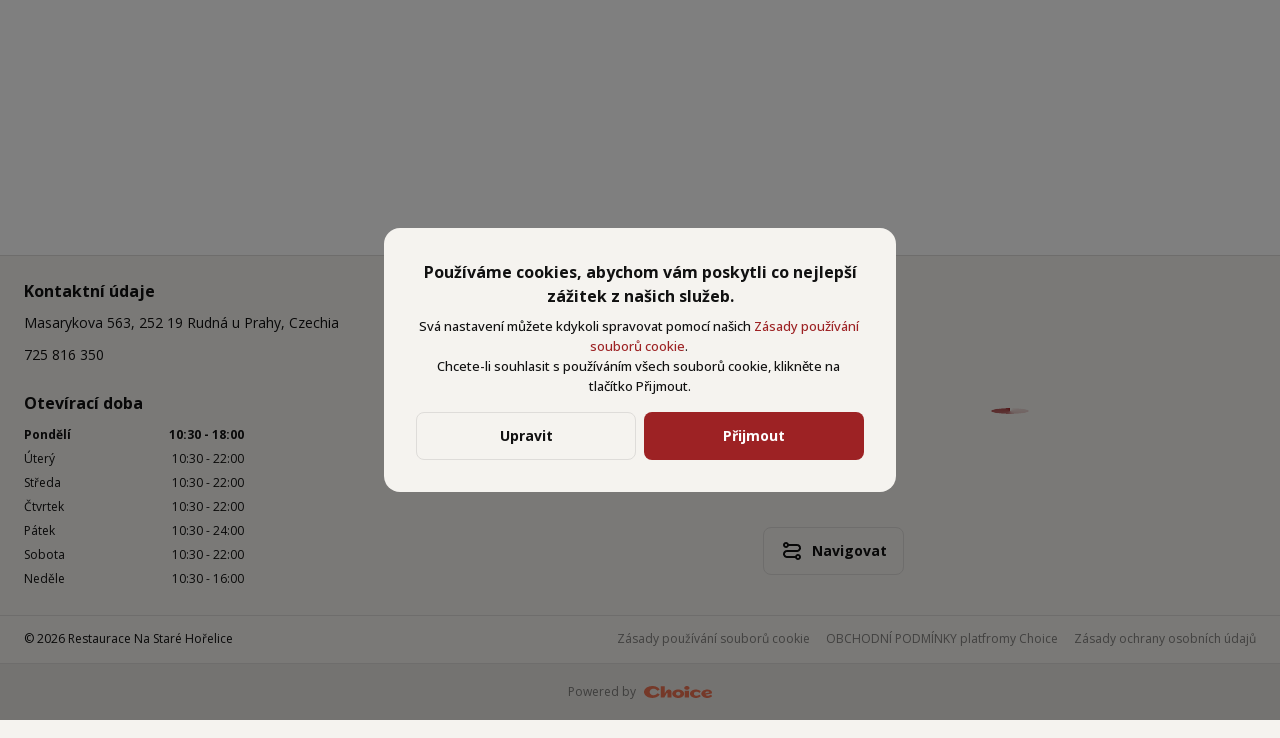

--- FILE ---
content_type: text/html; charset=utf-8
request_url: https://nastarerudna.cz/delivery?section=restro_menu&category=mirinda-033l?section=restro_menu&category=mirinda-033l
body_size: 28256
content:
<!DOCTYPE html><html lang="default"><head><title>Restaurace Na Staré Hořelice - Rozvoz, Vyzvednutí, Rezervace - Rozvoz</title><meta name="viewport" content="minimum-scale=1, initial-scale=1, width=device-width, shrink-to-fit=no, user-scalable=no, viewport-fit=cover"/><meta charSet="utf-8"/><meta name="description" content="Restaurace rodinného stylu"/><meta property="og:type" content="website"/><meta property="og:site_name" content="Restaurace Na Staré Hořelice"/><meta property="og:url" content="https://nastarerudna.cz/delivery?section=restro_menu&amp;category=mirinda-033l?section=restro_menu&amp;category=mirinda-033l"/><link rel="canonical" href="https://nastarerudna.cz/delivery?section=restro_menu&amp;category=mirinda-033l?section=restro_menu&amp;category=mirinda-033l"/><link rel="dns-prefetch" href="https://cdn-media.choiceqr.com"/><link rel="preconnect" href="https://cdn-media.choiceqr.com"/><meta property="og:image" content="https://cdn-media.choiceqr.com/prod-eat-nastarerudna/NtLSWaB-ulCZzXt-flJbFAH.jpeg"/><meta property="twitter:image" content="https://cdn-media.choiceqr.com/prod-eat-nastarerudna/NtLSWaB-ulCZzXt-flJbFAH.jpeg"/><link rel="shortcut icon" id="shortcut-icon" href="https://cdn-media.choiceqr.com/prod-eat-nastarerudna/logo/thumbnail_kpIktbH-EyKhOeX-XIJmxsz_y-u-P.png"/><link rel="apple-touch-icon" href="https://cdn-media.choiceqr.com/prod-eat-nastarerudna/logo/thumbnail_kpIktbH-EyKhOeX-XIJmxsz_y-u-P.png"/><link rel="preconnect" href="https://fonts.googleapis.com"/><link rel="preconnect" href="https://fonts.gstatic.com" crossorigin="anonymous"/><link rel="stylesheet" media="print" data-href="https://fonts.googleapis.com/css2?family=Open+Sans:wght@100;200;300;400;500;600;700&amp;display=swap" data-optimized-fonts="true"/><noscript><link rel="stylesheet" href="https://fonts.googleapis.com/css2?family=Open+Sans:wght@100;200;300;400;500;600;700&amp;display=swap"/></noscript><meta name="next-head-count" content="18"/><link rel="preload" href="https://cdn-clients.choiceqr.com/client/_next/static/css/9945e28c1321fb24.css" as="style"/><link rel="stylesheet" href="https://cdn-clients.choiceqr.com/client/_next/static/css/9945e28c1321fb24.css" data-n-g=""/><link rel="preload" href="https://cdn-clients.choiceqr.com/client/_next/static/css/24f006ac7e53403e.css" as="style"/><link rel="stylesheet" href="https://cdn-clients.choiceqr.com/client/_next/static/css/24f006ac7e53403e.css" data-n-p=""/><link rel="preload" href="https://cdn-clients.choiceqr.com/client/_next/static/css/4e80ba40c5e1223e.css" as="style"/><link rel="stylesheet" href="https://cdn-clients.choiceqr.com/client/_next/static/css/4e80ba40c5e1223e.css"/><noscript data-n-css=""></noscript><script defer="" nomodule="" src="https://cdn-clients.choiceqr.com/client/_next/static/chunks/polyfills-c67a75d1b6f99dc8.js"></script><script defer="" src="https://cdn-clients.choiceqr.com/client/_next/static/chunks/5530.846df3ac01ab2f06.js"></script><script src="https://cdn-clients.choiceqr.com/client/_next/static/chunks/webpack-78dc04b7f97b4ce7.js" defer=""></script><script src="https://cdn-clients.choiceqr.com/client/_next/static/chunks/framework-704c2f0aebcf3076.js" defer=""></script><script src="https://cdn-clients.choiceqr.com/client/_next/static/chunks/main-a097597f322d1dae.js" defer=""></script><script src="https://cdn-clients.choiceqr.com/client/_next/static/chunks/pages/_app-659324793aab688c.js" defer=""></script><script src="https://cdn-clients.choiceqr.com/client/_next/static/chunks/8294-c77b5fc3f99e0faf.js" defer=""></script><script src="https://cdn-clients.choiceqr.com/client/_next/static/chunks/387-b9d22fe42b3f6723.js" defer=""></script><script src="https://cdn-clients.choiceqr.com/client/_next/static/chunks/4583-e08ec3a9b675349f.js" defer=""></script><script src="https://cdn-clients.choiceqr.com/client/_next/static/chunks/8845-7f4ad6ddd3c480d1.js" defer=""></script><script src="https://cdn-clients.choiceqr.com/client/_next/static/chunks/pages/delivery-1f466ef720e37719.js" defer=""></script><script src="https://cdn-clients.choiceqr.com/client/_next/static/HNI-RfDDfFtj84Ck46T55/_buildManifest.js" defer=""></script><script src="https://cdn-clients.choiceqr.com/client/_next/static/HNI-RfDDfFtj84Ck46T55/_ssgManifest.js" defer=""></script><style id="__jsx-4048572599">:root{--primary-color:#9d2224;--primary-shadow-color:#dc6062;--primary-shadow-color-dark:#471011;--primary-shadow-color-light:#dc6062;--primary-color-a25:#9d222425;--secondary-font-color:#FFFFFF;--font-family:
								"Open Sans",  'Inter',
							-apple-system, BlinkMacSystemFont, Segoe UI, Roboto, Oxygen, Ubuntu, Cantarell,
							Fira Sans, Droid Sans, Helvetica Neue, sans-serif;--theme-colors-100:#f5f3ef;--theme-colors-200:#EAE8E4;--theme-colors-300:#DEDCD9;--theme-colors-400:rgba(17, 17, 17, 0.5);--theme-colors-500:#111111;--theme-colors-100-a0:#f5f3ef00;--theme-colors-100-a10:#f5f3ef10;--theme-colors-100-a15:#f5f3ef15;--theme-colors-100-a20:#f5f3ef20;--theme-colors-100-a50:#f5f3ef50;--theme-colors-100-a60:#f5f3ef60;--theme-colors-100-a70:#f5f3ef70;--theme-colors-100-a80:#f5f3ef80;--theme-colors-100-a90:#f5f3ef90;--theme-colors-200-a95:#EAE8E4f2;--theme-colors-200-a0:#EAE8E400;--theme-colors-300-a20:#DEDCD920;--theme-colors-300-a50:#DEDCD950;--theme-colors-500-a0:#11111100;--theme-colors-500-a05:#11111105;--theme-colors-500-a10:#11111110;--theme-colors-500-a15:#11111115;--theme-colors-500-a20:#11111120;--theme-colors-500-a25:#11111125;--theme-colors-500-a50:#11111150;--background-popup:rgba(0, 0, 0, 0.5);--payment-wallet-color:#111;--payment-wallet-text-color:#fff}</style><link rel="stylesheet" href="https://fonts.googleapis.com/css2?family=Open+Sans:wght@100;200;300;400;500;600;700&display=swap"/></head><body><div id="__next"><div id="device-type-selector" class="is-desktop"><div class="ToastMessage_container__MXbOB"></div><div class="styles_container__3KrO6"></div><div></div></div><div id="portal-root"></div></div><script id="__NEXT_DATA__" type="application/json">{"props":{"pageProps":{"_sentryTraceData":"b0d0064f01184ff7f932d691e11a1a32-dd4da00d4a4045ca-0","_sentryBaggage":"sentry-environment=production,sentry-release=HNI-RfDDfFtj84Ck46T55,sentry-public_key=8916f563a50ff51c322fb84f622914af,sentry-trace_id=b0d0064f01184ff7f932d691e11a1a32,sentry-sampled=false"},"app":{"scenario":"DEFAULT","place":{"name":"Restaurace Na Staré Hořelice","type":"restaurant","placeType":"SIMPLE","useTerms":"general","contactInfo":{"socialNetworks":{"fb":"https://www.facebook.com/rudnanastare/","instagram":"https://www.instagram.com/na_stare_rudna/","whatsapp":"420725816350","google":"https://g.co/kgs/mzDJzFz"},"website":"https://www.nastarerudna.cz/","email":"","phone":"725 816 350","phoneLabel":null,"additionalPhones":null,"address":{"prediction":"Masarykova 563, 252 19 Rudná u Prahy, Czechia","country":"Czechia","city":"Rudná u Prahy","postalCode":"252 19","location":{"coordinates":[14.2268667,50.03196029999999],"type":"Point"},"countryCode":"CZ","useCustomMap":false}},"companyDescription":"Restaurace rodinného stylu","companyImages":{"mobile":"https://cdn-media.choiceqr.com/prod-eat-nastarerudna/thumbnail_yhFue-icFYt-bXlnk.jpeg","desktop":"https://cdn-media.choiceqr.com/prod-eat-nastarerudna/NtLSWaB-ulCZzXt-flJbFAH.jpeg","logo":"https://cdn-media.choiceqr.com/prod-eat-nastarerudna/logo/thumbnail_kpIktbH-EyKhOeX-XIJmxsz_y-u-P.png","pwaLogo":false},"wifi":"pivodudak","currency":"CZK","currencyLabel":"Kč","canOrder":false,"canPreOrder":true,"timezone":"Europe/Prague","workTime":{"dayOfWeek":1,"from":"10:30:00.000","till":"18:00:00.000"},"workTimeAll":[{"dayOfWeek":0,"active":true,"from":"10:30:00.000","till":"16:00:00.000"},{"dayOfWeek":1,"active":true,"from":"10:30:00.000","till":"18:00:00.000"},{"dayOfWeek":2,"active":true,"from":"10:30:00.000","till":"22:00:00.000"},{"dayOfWeek":3,"active":true,"from":"10:30:00.000","till":"22:00:00.000"},{"dayOfWeek":4,"active":true,"from":"10:30:00.000","till":"22:00:00.000"},{"dayOfWeek":5,"active":true,"from":"10:30:00.000","till":"24:00:00.000"},{"dayOfWeek":6,"active":true,"from":"10:30:00.000","till":"22:00:00.000"}],"location":{"opened":false,"openStatus":"today","workTime":{"dayOfWeek":1,"from":"10:30:00.000","till":"17:00:00.000"},"workTimeAll":[{"dayOfWeek":0,"active":true,"from":"10:30:00.000","till":"15:30:00.000"},{"dayOfWeek":1,"active":true,"from":"10:30:00.000","till":"17:00:00.000"},{"dayOfWeek":2,"active":true,"from":"10:30:00.000","till":"20:00:00.000"},{"dayOfWeek":3,"active":true,"from":"10:30:00.000","till":"20:00:00.000"},{"dayOfWeek":4,"active":true,"from":"10:30:00.000","till":"20:00:00.000"},{"dayOfWeek":5,"active":true,"from":"10:30:00.000","till":"21:00:00.000"},{"dayOfWeek":6,"active":true,"from":"10:30:00.000","till":"20:00:00.000"}]},"opened":false,"openStatus":"today","features":{"translations":true,"booking":true,"delivery":true,"geolocation":true,"recommendations":true,"promocodes":true,"canOrderTakeaway":true,"canOrderDelivery":true,"loyalty":true,"customDomain":"nastarerudna.cz/delivery?section=restro_menu\u0026category=mirinda-033l%3Fsection%3Drestro_menu\u0026category=mirinda-033l"},"locationPoint":{"areaType":"delivery","name":"Delivery","active":true,"type":"area","time":{"allowASAP":true,"minPreOrdersDayCount":0,"maxPreOrdersDayCount":7,"delay":60,"interval":15,"preOrderSkipDelay":false,"allowNonWorkingOrder":true,"allowTime":true},"config":null},"customize":{"primaryColor":"#FFA11B","menuFavorites":true,"menuFavoritesCounter":true,"clientMenuTileStyle":false,"hideMinorUnits":true,"showOrderTableProgress":true,"showOrderDeliveryProgress":true,"showOrderTakeawayProgress":true,"customTemplate":false,"requiredEmailOrder":true,"deliveryProviderBy":"wolt","menuFavoriteDishSlider":true,"expandPaymentMethodsSelector":true,"showDigitalMenuSelector":true,"shareItemUrl":true,"adultAlkoBanner":18,"requiredNameQRPaymentOrder":false,"requiredPhoneQRPaymentOrder":false,"requiredNameTableOrder":false,"requiredPhoneTableOrder":false,"takeawayDeliveryMenuSync":true,"cardMenuOptionShow":false,"googleMapKey":"AIzaSyDjQwtxfnfWRxxKfcRtJk6sswu27t1pEaY"},"paymentMethods":{"cash":false,"online":true,"wallet":true}},"language":{"current":"cz","default":"cz","list":[{"code":"cz","name":"Czech"}]},"template":{"name":"default","type":"default","styles":{"background":{"type":"pattern","value":{"originalName":"zokkIHI-HpUGROq-loFAkHh_original.png","name":"sCAIeKb-FilSwbG-cBkJCeJ","filename":"sCAIeKb-FilSwbG-cBkJCeJ.webp","size":38.31,"ext":"webp","mime":"image/webp","width":1082,"height":609,"url":"https://cdn-media.choiceqr.com/prod-eat-nastarerudna/background-image/sCAIeKb-FilSwbG-cBkJCeJ_prepare.png","type":"background-image","originalFile":{"originalName":"zokkIHI-HpUGROq-loFAkHh_original.png","name":"sCAIeKb-FilSwbG-cBkJCeJ_original","filename":"sCAIeKb-FilSwbG-cBkJCeJ_original.png","size":196.88,"ext":"png","mime":"image/png","width":1082,"height":1080,"url":"https://cdn-media.choiceqr.com/prod-eat-nastarerudna/background-image/sCAIeKb-FilSwbG-cBkJCeJ_original.png"},"options":null,"fetchedUrl":"","formats":{"full":{"originalName":"zokkIHI-HpUGROq-loFAkHh_original.png","name":"sCAIeKb-FilSwbG-cBkJCeJ","filename":"sCAIeKb-FilSwbG-cBkJCeJ.png","size":45.18,"ext":"png","mime":"image/png","width":1082,"height":609,"url":"https://cdn-media.choiceqr.com/prod-eat-nastarerudna/background-image/sCAIeKb-FilSwbG-cBkJCeJ.png"},"thumbnail":{"originalName":"thumbnail_frIKh-JIHoO-HtJss","name":"thumbnail_frIKh-JIHoO-HtJss","filename":"thumbnail_frIKh-JIHoO-HtJss.png","size":4.94,"ext":"png","mime":"image/png","width":192,"height":108,"url":"https://cdn-media.choiceqr.com/prod-eat-nastarerudna/background-image/thumbnail_frIKh-JIHoO-HtJss.png"},"webp":{"full":{"originalName":"zokkIHI-HpUGROq-loFAkHh_original.png","name":"sCAIeKb-FilSwbG-cBkJCeJ","filename":"sCAIeKb-FilSwbG-cBkJCeJ.webp","size":38.31,"ext":"webp","mime":"image/webp","width":1082,"height":609,"url":"https://cdn-media.choiceqr.com/prod-eat-nastarerudna/background-image/sCAIeKb-FilSwbG-cBkJCeJ.webp"},"thumbnail":{"originalName":"thumbnail_MGVeN-MktGN-QDCMo","name":"thumbnail_MGVeN-MktGN-QDCMo","filename":"thumbnail_MGVeN-MktGN-QDCMo.webp","size":2.52,"ext":"webp","mime":"image/webp","width":192,"height":108,"url":"https://cdn-media.choiceqr.com/prod-eat-nastarerudna/background-image/thumbnail_MGVeN-MktGN-QDCMo.webp"}}},"dbName":"nastarerudna","createdAt":"2025-10-07T09:12:39.427Z","updatedAt":"2025-10-07T09:12:39.427Z","_id":"68e4d987f2c800afc5c4feeb"},"options":{"backgroundColor":"#FFFFFF","color":"#FFFFFF","opacity":1}},"fontColor":"#FFFFFF","primaryColor":"#9d2224","customThemeColors":{"100":"#f5f3ef","200":"#EAE8E4","300":"#DEDCD9","400":"rgba(255, 255, 255, 0.5)"},"theme":"light","googleFontName":"Open Sans","activeFontColor":"#FFFFFF","mainFontColor":"#111111"},"version":2,"blocks":[{"active":false,"type":"menu","items":[]},{"active":false,"type":"editor","content":""},{"active":false,"type":"gallery","items":[]},{"active":true,"type":"media","styleType":"short","showSeeMenuButton":null,"firstSlideText":{"active":false},"screens":true,"items":[{"type":"image","value":{"_id":"68e4d971f2c800afc5c4fee0","url":"https://cdn-media.choiceqr.com/prod-eat-nastarerudna/NtLSWaB-ulCZzXt-flJbFAH.jpeg","webp":{"url":"https://cdn-media.choiceqr.com/prod-eat-nastarerudna/NtLSWaB-ulCZzXt-flJbFAH.webp"}}},{"type":"image","value":{"_id":"680cef5d71a984822c8a13e2","url":"https://cdn-media.choiceqr.com/prod-eat-nastarerudna/thumbnail_ylwIswq-CifLImz-SkWZHBC_X-F-o.jpeg","webp":{"url":"https://cdn-media.choiceqr.com/prod-eat-nastarerudna/ylwIswq-CifLImz-SkWZHBC.webp"}}},{"type":"image","value":{"_id":"68c9bd7a05017a50d492bdb9","url":"https://cdn-media.choiceqr.com/prod-eat-nastarerudna/zzokrwZ-FDkvtFU-LyJGOfw.jpeg","webp":{"url":"https://cdn-media.choiceqr.com/prod-eat-nastarerudna/zzokrwZ-FDkvtFU-LyJGOfw.webp"}}},{"type":"image","value":{"_id":"68c9bd7a05017a50d492bdb8","url":"https://cdn-media.choiceqr.com/prod-eat-nastarerudna/xFEhWDh-BYAhVLX-NUjJRnr.jpeg","webp":{"url":"https://cdn-media.choiceqr.com/prod-eat-nastarerudna/xFEhWDh-BYAhVLX-NUjJRnr.webp"}}},{"type":"image","value":{"_id":"68c9bd7576e324101b633b1e","url":"https://cdn-media.choiceqr.com/prod-eat-nastarerudna/CIdkShc-CYFVkdh-ZCIHdIb.jpeg","webp":{"url":"https://cdn-media.choiceqr.com/prod-eat-nastarerudna/CIdkShc-CYFVkdh-ZCIHdIb.webp"}}},{"type":"image","value":{"_id":"68c9bd7b05017a50d492bdba","url":"https://cdn-media.choiceqr.com/prod-eat-nastarerudna/YDZEaja-SzKDlIz-gTHaCTb.jpeg","webp":{"url":"https://cdn-media.choiceqr.com/prod-eat-nastarerudna/YDZEaja-SzKDlIz-gTHaCTb.webp"}}},{"type":"image","value":{"_id":"68c9bd7576e324101b633b20","url":"https://cdn-media.choiceqr.com/prod-eat-nastarerudna/VhDlFNZ-QsFGklg-BBHgkOQ.jpeg","webp":{"url":"https://cdn-media.choiceqr.com/prod-eat-nastarerudna/VhDlFNZ-QsFGklg-BBHgkOQ.webp"}}},{"type":"image","value":{"_id":"68c9bd7676e324101b633b21","url":"https://cdn-media.choiceqr.com/prod-eat-nastarerudna/UBRFFBB-iabbIvN-btiCMmJ.jpeg","webp":{"url":"https://cdn-media.choiceqr.com/prod-eat-nastarerudna/UBRFFBB-iabbIvN-btiCMmJ.webp"}}}]}]},"customMenuLinks":[],"marketing":{"analytics":{},"promo":null,"seo":{"mode":"default","disallowIndexing":false},"og":{"image":null}},"areaSwitcher":null,"sections":[{"_id":"67cee70c2e00a73e2525150a","mode":{"type":"interactive","staticDoc":null},"preOrderSchedule":null,"hurl":"section:menicko","name":"MENÍČKO","description":"","menuInfo":""},{"_id":"67bc790c5d8c0b45e073bad8","mode":{"type":"interactive","staticDoc":null},"preOrderSchedule":null,"hurl":"section:hlavni-jidla","name":"HLAVNÍ JÍDLA","description":"","menuInfo":""},{"_id":"67bd9d48f824bdf7d28b4c7e","mode":{"type":"interactive","staticDoc":null},"preOrderSchedule":null,"hurl":"section:napojovu-listek","name":"NÁPOJOVÝ LÍSTEK","description":"","menuInfo":""},{"_id":"67bd9d70f824bdf7d28b4ce4","mode":{"type":"interactive","staticDoc":null},"preOrderSchedule":null,"hurl":"section:na-objednavku---specialni-prani","name":"Na objednávku – Speciální přání","description":"","menuInfo":""}],"currentSection":{"hurl":"section:menicko"},"menuInfo":null,"categories":[{"_id":"680cfe7051fe5a54f67a3cef","hurl":"polevka","name":"POLÉVKA","description":""},{"_id":"67cee7d12e00a73e252515dc","hurl":"zvuhodnene-menu","name":"ZVÝHODNĚNÉ MENU","description":""}],"menu":[{"price":5900,"VAT":12,"weight":"","media":[{"url":"https://cdn-media.choiceqr.com/prod-eat-nastarerudna/menu/ejCinLY-JQOKFgl-oydIDCh_prepare.jpeg","thumbnail":"https://cdn-media.choiceqr.com/prod-eat-nastarerudna/menu/thumbnail_FlXlH-KfNSP-LEkAq.jpeg","medium":"https://cdn-media.choiceqr.com/prod-eat-nastarerudna/menu/img_JJCxc-vxDxU-LIIsx.jpeg","big":"https://cdn-media.choiceqr.com/prod-eat-nastarerudna/menu/ejCinLY-JQOKFgl-oydIDCh_prepare.jpeg","webp":{"url":"https://cdn-media.choiceqr.com/prod-eat-nastarerudna/menu/ejCinLY-JQOKFgl-oydIDCh.webp","thumbnail":"https://cdn-media.choiceqr.com/prod-eat-nastarerudna/menu/thumbnail_thSVD-dMgOs-GrrVX.webp","medium":"https://cdn-media.choiceqr.com/prod-eat-nastarerudna/menu/img_lQpuR-GnFoY-KhbPr.webp","big":"https://cdn-media.choiceqr.com/prod-eat-nastarerudna/menu/ejCinLY-JQOKFgl-oydIDCh.webp"}}],"position":0,"weightType":"g","allergens":[],"kcal":0,"alcohol":0,"attributes":[],"preparationTime":0,"externalMedia":[],"_id":"680f09bd51fe5a54f67ab864","name":"Masový vývar s masem, zeleninou a celestýnskými nudlemi","description":"","hurl":"masovy-vyvar-s-masem-zeleninou-a-celestynskymi-nudlemi","category":"680cfe7051fe5a54f67a3cef","section":"67cee70c2e00a73e2525150a","pack":{"name":"Krabička","cost":1000},"menu_labels":[],"menu_options":[],"available":true},{"price":5900,"VAT":12,"weight":"","media":null,"position":53,"weightType":"g","allergens":[],"kcal":0,"alcohol":0,"attributes":[],"preparationTime":0,"externalMedia":[],"_id":"696b67439d75cea52668aa95","name":"Smetanová uzená krémová se zeleninou","description":"","hurl":"smetanova-uzena-kremova-se-zeleninou","category":"680cfe7051fe5a54f67a3cef","section":"67cee70c2e00a73e2525150a","pack":null,"menu_labels":[],"menu_options":[],"available":true},{"price":16900,"VAT":12,"weight":"","media":[{"url":"https://cdn-media.choiceqr.com/prod-eat-nastarerudna/menu/cTLliGu-GFtPkkv-aypKJVR_prepare.jpeg","thumbnail":"https://cdn-media.choiceqr.com/prod-eat-nastarerudna/menu/thumbnail_cxvuJ-Tbxhb-iAYWe.jpeg","medium":"https://cdn-media.choiceqr.com/prod-eat-nastarerudna/menu/img_wIFYN-cYnby-VGmXk.jpeg","big":"https://cdn-media.choiceqr.com/prod-eat-nastarerudna/menu/cTLliGu-GFtPkkv-aypKJVR_prepare.jpeg","webp":{"url":"https://cdn-media.choiceqr.com/prod-eat-nastarerudna/menu/cTLliGu-GFtPkkv-aypKJVR.webp","thumbnail":"https://cdn-media.choiceqr.com/prod-eat-nastarerudna/menu/thumbnail_ElGMJ-JopiN-CGFGH.webp","medium":"https://cdn-media.choiceqr.com/prod-eat-nastarerudna/menu/img_lQbzJ-APnlG-LPJpW.webp","big":"https://cdn-media.choiceqr.com/prod-eat-nastarerudna/menu/cTLliGu-GFtPkkv-aypKJVR.webp"}}],"position":224,"weightType":"g","allergens":[],"kcal":0,"alcohol":0,"attributes":[],"preparationTime":0,"externalMedia":[],"_id":"680b3ce2d44d24cad2a59893","name":"Zapečené těstoviny s uzeným masem, zeleninou a sýrem, rajčatový salát","description":"","hurl":"zapecene-testoviny-s-uzenym-masem-zeleninou-a-syrem-rajcatovy-salat","category":"67cee7d12e00a73e252515dc","section":"67cee70c2e00a73e2525150a","pack":{"name":"Krabička","cost":1000},"menu_labels":[],"menu_options":[],"available":true},{"price":18900,"VAT":12,"weight":"","media":[{"url":"https://cdn-media.choiceqr.com/prod-eat-nastarerudna/menu/gIFlboO-okqFvik-FttGFHD_prepare.jpeg","thumbnail":"https://cdn-media.choiceqr.com/prod-eat-nastarerudna/menu/thumbnail_GGGSH-yoaJS-QolPL.jpeg","medium":"https://cdn-media.choiceqr.com/prod-eat-nastarerudna/menu/img_HLXKa-qUFeX-pubSZ.jpeg","big":"https://cdn-media.choiceqr.com/prod-eat-nastarerudna/menu/gIFlboO-okqFvik-FttGFHD_prepare.jpeg","webp":{"url":"https://cdn-media.choiceqr.com/prod-eat-nastarerudna/menu/gIFlboO-okqFvik-FttGFHD.webp","thumbnail":"https://cdn-media.choiceqr.com/prod-eat-nastarerudna/menu/thumbnail_IDBNF-ZPDeK-bCCdk.webp","medium":"https://cdn-media.choiceqr.com/prod-eat-nastarerudna/menu/img_tUyaV-akqKC-mTHdR.webp","big":"https://cdn-media.choiceqr.com/prod-eat-nastarerudna/menu/gIFlboO-okqFvik-FttGFHD.webp"}}],"position":342,"weightType":"g","allergens":[],"kcal":0,"alcohol":0,"attributes":[],"preparationTime":0,"externalMedia":[],"_id":"68524bccf9cee6c1395ed9c2","name":"Hovězí na česneku, špenát, bramborové knedlíky","description":"","hurl":"hovezi-na-cesneku-spenat-bramborove-knedliky","category":"67cee7d12e00a73e252515dc","section":"67cee70c2e00a73e2525150a","pack":{"name":"Krabička","cost":1000},"menu_labels":[],"menu_options":[],"available":true},{"price":15900,"VAT":12,"weight":"","media":null,"position":862,"weightType":"g","allergens":[],"kcal":0,"alcohol":0,"attributes":[],"preparationTime":0,"externalMedia":[],"_id":"6944f4e2ec47981c211ba206","name":"Vepřová játra na cibulce, jasmínová rýže","description":"","hurl":"veprova-jatra-na-cibulce-jasminova-ryze","category":"67cee7d12e00a73e252515dc","section":"67cee70c2e00a73e2525150a","pack":null,"menu_labels":[],"menu_options":[],"available":true},{"price":17900,"VAT":12,"weight":"","media":null,"position":863,"weightType":"g","allergens":[],"kcal":0,"alcohol":0,"attributes":[],"preparationTime":0,"externalMedia":[],"_id":"6944f549efc1b4f5aa710ec2","name":"Vepřová játra na cibulce, jasmínová rýže + POLÉVKA","description":"","hurl":"veprova-jatra-na-cibulce-jasminova-ryze-polevka","category":"67cee7d12e00a73e252515dc","section":"67cee70c2e00a73e2525150a","pack":null,"menu_labels":[],"menu_options":[],"available":true},{"price":18900,"VAT":12,"weight":"","media":[{"url":"https://cdn-media.choiceqr.com/prod-eat-nastarerudna/menu/UsblOPw-cECCcmu-hWkkYoc_prepare.jpeg","thumbnail":"https://cdn-media.choiceqr.com/prod-eat-nastarerudna/menu/thumbnail_jzOex-wneMg-YlsxI.jpeg","medium":"https://cdn-media.choiceqr.com/prod-eat-nastarerudna/menu/img_srlyc-MCNtL-yKQDg.jpeg","big":"https://cdn-media.choiceqr.com/prod-eat-nastarerudna/menu/UsblOPw-cECCcmu-hWkkYoc_prepare.jpeg","webp":{"url":"https://cdn-media.choiceqr.com/prod-eat-nastarerudna/menu/UsblOPw-cECCcmu-hWkkYoc.webp","thumbnail":"https://cdn-media.choiceqr.com/prod-eat-nastarerudna/menu/thumbnail_uGosJ-NGTkV-lJuMv.webp","medium":"https://cdn-media.choiceqr.com/prod-eat-nastarerudna/menu/img_BBDwF-kXwis-vDEiD.webp","big":"https://cdn-media.choiceqr.com/prod-eat-nastarerudna/menu/UsblOPw-cECCcmu-hWkkYoc.webp"}}],"position":893,"weightType":"g","allergens":[],"kcal":0,"alcohol":0,"attributes":[],"preparationTime":0,"externalMedia":[],"_id":"696b593c9d75cea52668a9ab","name":"Trhané husí maso, bílé zelí se slaninkou a červené zelí na víně a skořicí, variace knedlíků (houskové, bramborové)","description":"","hurl":"trhane-husi-maso-bile-zeli-se-slaninkou-a-cervene-zeli-na-vine-a-skorici-varia","category":"67cee7d12e00a73e252515dc","section":"67cee70c2e00a73e2525150a","pack":null,"menu_labels":[],"menu_options":[],"available":true},{"price":15900,"VAT":12,"weight":"","media":null,"position":894,"weightType":"g","allergens":[],"kcal":0,"alcohol":0,"attributes":[],"preparationTime":0,"externalMedia":[],"_id":"696dc6ff9d75cea52668bc92","name":"Kuřecí stehenní plátek na žampionech, šťouchané brambory","description":"","hurl":"kureci-stehenni-platek-na-zampionech-stouchane-brambory","category":"67cee7d12e00a73e252515dc","section":"67cee70c2e00a73e2525150a","pack":null,"menu_labels":[],"menu_options":[],"available":true}],"menuSync":true},"template":{"template":{"name":"default","type":"default","styles":{"background":{"type":"pattern","value":{"originalName":"zokkIHI-HpUGROq-loFAkHh_original.png","name":"sCAIeKb-FilSwbG-cBkJCeJ","filename":"sCAIeKb-FilSwbG-cBkJCeJ.webp","size":38.31,"ext":"webp","mime":"image/webp","width":1082,"height":609,"url":"https://cdn-media.choiceqr.com/prod-eat-nastarerudna/background-image/sCAIeKb-FilSwbG-cBkJCeJ_prepare.png","type":"background-image","originalFile":{"originalName":"zokkIHI-HpUGROq-loFAkHh_original.png","name":"sCAIeKb-FilSwbG-cBkJCeJ_original","filename":"sCAIeKb-FilSwbG-cBkJCeJ_original.png","size":196.88,"ext":"png","mime":"image/png","width":1082,"height":1080,"url":"https://cdn-media.choiceqr.com/prod-eat-nastarerudna/background-image/sCAIeKb-FilSwbG-cBkJCeJ_original.png"},"options":null,"fetchedUrl":"","formats":{"full":{"originalName":"zokkIHI-HpUGROq-loFAkHh_original.png","name":"sCAIeKb-FilSwbG-cBkJCeJ","filename":"sCAIeKb-FilSwbG-cBkJCeJ.png","size":45.18,"ext":"png","mime":"image/png","width":1082,"height":609,"url":"https://cdn-media.choiceqr.com/prod-eat-nastarerudna/background-image/sCAIeKb-FilSwbG-cBkJCeJ.png"},"thumbnail":{"originalName":"thumbnail_frIKh-JIHoO-HtJss","name":"thumbnail_frIKh-JIHoO-HtJss","filename":"thumbnail_frIKh-JIHoO-HtJss.png","size":4.94,"ext":"png","mime":"image/png","width":192,"height":108,"url":"https://cdn-media.choiceqr.com/prod-eat-nastarerudna/background-image/thumbnail_frIKh-JIHoO-HtJss.png"},"webp":{"full":{"originalName":"zokkIHI-HpUGROq-loFAkHh_original.png","name":"sCAIeKb-FilSwbG-cBkJCeJ","filename":"sCAIeKb-FilSwbG-cBkJCeJ.webp","size":38.31,"ext":"webp","mime":"image/webp","width":1082,"height":609,"url":"https://cdn-media.choiceqr.com/prod-eat-nastarerudna/background-image/sCAIeKb-FilSwbG-cBkJCeJ.webp"},"thumbnail":{"originalName":"thumbnail_MGVeN-MktGN-QDCMo","name":"thumbnail_MGVeN-MktGN-QDCMo","filename":"thumbnail_MGVeN-MktGN-QDCMo.webp","size":2.52,"ext":"webp","mime":"image/webp","width":192,"height":108,"url":"https://cdn-media.choiceqr.com/prod-eat-nastarerudna/background-image/thumbnail_MGVeN-MktGN-QDCMo.webp"}}},"dbName":"nastarerudna","createdAt":"2025-10-07T09:12:39.427Z","updatedAt":"2025-10-07T09:12:39.427Z","_id":"68e4d987f2c800afc5c4feeb"},"options":{"backgroundColor":"#FFFFFF","color":"#FFFFFF","opacity":1}},"fontColor":"#FFFFFF","primaryColor":"#9d2224","customThemeColors":{"100":"#f5f3ef","200":"#EAE8E4","300":"#DEDCD9","400":"rgba(255, 255, 255, 0.5)"},"theme":"light","googleFontName":"Open Sans","activeFontColor":"#FFFFFF","mainFontColor":"#111111"},"version":2,"blocks":[{"active":false,"type":"menu","items":[]},{"active":false,"type":"editor","content":""},{"active":false,"type":"gallery","items":[]},{"active":true,"type":"media","styleType":"short","showSeeMenuButton":null,"firstSlideText":{"active":false},"screens":true,"items":[{"type":"image","value":{"_id":"68e4d971f2c800afc5c4fee0","url":"https://cdn-media.choiceqr.com/prod-eat-nastarerudna/NtLSWaB-ulCZzXt-flJbFAH.jpeg","webp":{"url":"https://cdn-media.choiceqr.com/prod-eat-nastarerudna/NtLSWaB-ulCZzXt-flJbFAH.webp"}}},{"type":"image","value":{"_id":"680cef5d71a984822c8a13e2","url":"https://cdn-media.choiceqr.com/prod-eat-nastarerudna/thumbnail_ylwIswq-CifLImz-SkWZHBC_X-F-o.jpeg","webp":{"url":"https://cdn-media.choiceqr.com/prod-eat-nastarerudna/ylwIswq-CifLImz-SkWZHBC.webp"}}},{"type":"image","value":{"_id":"68c9bd7a05017a50d492bdb9","url":"https://cdn-media.choiceqr.com/prod-eat-nastarerudna/zzokrwZ-FDkvtFU-LyJGOfw.jpeg","webp":{"url":"https://cdn-media.choiceqr.com/prod-eat-nastarerudna/zzokrwZ-FDkvtFU-LyJGOfw.webp"}}},{"type":"image","value":{"_id":"68c9bd7a05017a50d492bdb8","url":"https://cdn-media.choiceqr.com/prod-eat-nastarerudna/xFEhWDh-BYAhVLX-NUjJRnr.jpeg","webp":{"url":"https://cdn-media.choiceqr.com/prod-eat-nastarerudna/xFEhWDh-BYAhVLX-NUjJRnr.webp"}}},{"type":"image","value":{"_id":"68c9bd7576e324101b633b1e","url":"https://cdn-media.choiceqr.com/prod-eat-nastarerudna/CIdkShc-CYFVkdh-ZCIHdIb.jpeg","webp":{"url":"https://cdn-media.choiceqr.com/prod-eat-nastarerudna/CIdkShc-CYFVkdh-ZCIHdIb.webp"}}},{"type":"image","value":{"_id":"68c9bd7b05017a50d492bdba","url":"https://cdn-media.choiceqr.com/prod-eat-nastarerudna/YDZEaja-SzKDlIz-gTHaCTb.jpeg","webp":{"url":"https://cdn-media.choiceqr.com/prod-eat-nastarerudna/YDZEaja-SzKDlIz-gTHaCTb.webp"}}},{"type":"image","value":{"_id":"68c9bd7576e324101b633b20","url":"https://cdn-media.choiceqr.com/prod-eat-nastarerudna/VhDlFNZ-QsFGklg-BBHgkOQ.jpeg","webp":{"url":"https://cdn-media.choiceqr.com/prod-eat-nastarerudna/VhDlFNZ-QsFGklg-BBHgkOQ.webp"}}},{"type":"image","value":{"_id":"68c9bd7676e324101b633b21","url":"https://cdn-media.choiceqr.com/prod-eat-nastarerudna/UBRFFBB-iabbIvN-btiCMmJ.jpeg","webp":{"url":"https://cdn-media.choiceqr.com/prod-eat-nastarerudna/UBRFFBB-iabbIvN-btiCMmJ.webp"}}}]}]},"isTemplate":false},"languageContent":{"go_to_order_page":"Přejděte na stránku objednávek","back_to_menu":"Zpět","your_order":"Vaše objednávka","total":"Celkem","no_order_yet":"Zatím jste nic neobjednali","confirm_order":"Potvrdit objednávku","menu_search":"Vyhledávání v nabídce","work_time":"Otevírací doba","wifi":"WiFi","thank_you":"Děkujeme!","confirm":"Potvrdit","page_not_found":"Stránka nenalezena","label_type_spicy":"Pálivé","label_type_preparation":"{time}minut","confirm_order.comment":"Komentář pro podnik","waiter.will_come":"Obsluha za chvíli přijde.","payment.rate_service":"Prosím ohodnoťte kvalitu obsluhy","payment.rate_dishes":"Prosím ohodnoťte kvalitu podávaného jídla","payment.leave_message":"Zanechte nám komentář","payment.tripadviser":"Ohodnoťte nás na Tripadvisoru","payment.facebook":"Navštivte naši stránku na Facebooku","payment.send_feedback":"Zpětná vazba","payment.method":"Způsob platby","payment.by_cash":"Hotovost","payment.by_card":"Kartou na místě","payment.by_card_desc":"Kreditní karta nebo PayPass","payment.leave_tips":"Zanechat spropitné","menu.menu":"Menu","menu.order":"Moje objednávka","menu.waiter":"Zavolat obsluhu","menu_item.add_to_order":"Objednat","comment_plce":"Přidejte komentář","waiter.ask_bill":"Řekněte si o účet","your_table":"Vaše místo {table}","label_type_recommended":"Doporučujeme","hide":"Skrýt","waiter.call":"Zavolejte obsluhu","next":"Pokračovat","min_order":"minimální objednávka: {value}","takeaway.when":"Vyberte na kdy","takeaway.when.as_soon":"Co nejdříve","takeaway.when.choose":"Zvolit čas","name":"Jméno","day.sunday":"Ne","day.monday":"Po","day.tuesday":"Út","day.wednesday":"St","day.thursday":"Čt","day.friday":"Pá","day.saturday":"So","month.january":"Leden","month.february":"Únor","month.march":"Březen","month.april":"Duben","month.may":"Květen","month.june":"Červen","month.july":"Červenec","month.august":"Srpen","month.september":"Září","month.october":"Říjen","month.november":"Listopad","month.december":"Prosinec","required_field":"Toto pole je povinné","fill_email_address":"Prosím zadejte emailovou adresu","incorrect_phone":"Nesprávné telefonní číslo","today":"Dnes","tomorrow":"Zítra","day.full.sunday":"Neděle","day.full.monday":"Pondělí","day.full.tuesday":"Úterý","day.full.wednesday":"Středa","day.full.thursday":"Čtvrtek","day.full.friday":"Pátek","day.full.saturday":"Sobota","fill_address":"Vyberte adresu z poskytnutého seznamu","allergens":"Alergeny","back":"Zpět","label_type_vegetarian":"Vegetariánské","label_type_gluten_free":"Bezlepkové","payment.instagram":"Navštivte nás na Instagramu","language":"Jazyk","facebook":"Facebook","instagram":"Instagram","tripadviser":"Tripadvisor","list_of_allergens":"Seznam alergenů","visit_us_on":"Navštivte nás na","allergens.1":"Obiloviny obsahující lepek","allergens.2":"Korýši","allergens.3":"Vejce","allergens.4":"Ryba","allergens.5":"Arašídy","allergens.6":"Sojové boby","allergens.7":"Mléko","allergens.8":"Ořechy","allergens.9":"Celer","allergens.10":"Hořčice","allergens.11":"Sezam","allergens.12":"Oxid siřičitý a síra","allergens.13":"Lupina","allergens.14":"Měkkýši","restaurant":"Restaurace","hotel":"Hotel","weight.grams":"g","open_pdf_menu":"Otevřete nabídku PDF","allergens.15":"Med","bakery":"Pekařství","bar":"Bar","cafe":"Kavárna","coffee_house":"Kavárna","bowling_alley":"Bowlingová dráha","visit_our_website":"Navštivte náš web","address":"Ulice a číslo domu","label_type_vegan":"Veganské","address_apart_number":"Číslo bytu","address_building":"Patro / byt","address_entrance":"Číslo vchodu","lang_search":"Vyhledávání jazyků","nothing_was_found":"Nic nebylo nalezeno ...","machine_translation":"Strojový překlad","human_translation":"Lidský překlad","help_us_improve":"Pomozte nám zlepšit produkt","help_us_improve_desc":"Zanechte zpětnou vazbu, máte-li stížnosti nebo návrhy týkající se kvality služeb. Náš tým kontroluje a zpracovává veškeré náměty.","feedback_name":"Jméno","you_make_us_better":"Pomáháte nám se zlepšovat!","incorrect_email":"Nesprávná e-mailová adresa","useful_information":"Užitečné informace","menu_language":"Jazyk","tap_on_star":"Klepněte na hvězdičku","help_us_become_better":"Pomozte nám se zlepšovat","leave_contact":"Zanechte kontakt","rating_1":"Strašný","rating_2":"Špatný","rating_3":"Nedostatečný","rating_4":"Dobrý","rating_5":"Výborný","sorry_we_are_closed":"Omlouváme se, nyní máme zavřeno!","payment.online":"Kartou online","failed":"Neúspěšný","unexpected_error":"Došlo k neočekávané chybě","here":"Zde","delivery":"Rozvoz","takeaway":"Vyzvednutí","close":"Storno","deliveryToAddressNotAvailable":"Rozvoz na Vaší adresu bohužel není dostupný, vyberte prosím jinou nebo zvolte osobní vyzvednutí.","deliveryNotAvailable":"Objednávku rozvozu není možné uskutečnit","install_pwa_app_button":"Nainstalovat aplikaci","install_pwa_app_title":"Přidat aplikaci na domovskou stránku","install_pwa_app_description":"Vytvořte ikonu aplikace na domovské stránce, abyste si mohli kdykoliv objednat Vaše oblíbené menu","install_pwa_app_description_ios":"Pro přidání aplikace na Vaší domovskou stránku stiskněte {iconShare} a poté \"přidat na domovskou stránku\"","menu_description":"Popis","venue_information":"Informace o podniku","items":"Počet položek","empty_cart":"Položky nevybrány","clarify_delivery_fee_manager":"Kontaktovat manažera ohledně podmínek rozvozu","yes":"Ano","no":"Ne","maturity_ask":"Je vám více než {years} let?","maturity_ask_description":"Dodržujeme omezení prodeje alkoholických nápojů.","our_places":"Podniky","change":"Změna podniku","new":"Nové","costOfPackaging":"Náklady na balení","delivery_price":"Poplatek za doručení","aboutCompany":"O společnosti Choice","termsOfUse":"OBCHODNÍ PODMÍNKY platfromy Choice","privacyPolicy":"Zásady ochrany osobních údajů","meters":"metrů","km":"km","package":"Balení","deliveryNotAllowedOrderAmount":"{minOrderAmount}. Ještě si k tomu něco přihoďte!","label_middle_spicy":"Středně pikantní","weightType.g":"g","weightType.kg":"kg","weightType.mm":"mm","weightType.ml":"ml","weightType.m":"m","weightType.l":"l","weightType.oz":"oz","kcal":"Kilokalorií","cutlery.title":"Potřebuji příbor","cutlery.description.with":"Požádáme restauraci o příbory","cutlery.description.without":"Pomozte nám minimalizovat odpad vyžádáním příboru pouze pokud jej opravdu potřebujete.","dine_in":"Zde","showMore":"Ukázat více","payment.wallet":"Wallet","payment.wallet_ios":"Apple Pay","payment.by":"Zaplatit pomocí","payment.wallet_android":"Google Pay","confirmation.useSavedData.label":"Použít uložená data","where_will_you_it":"Kde si chcete pochutnat?","no_street_number_error":"Doplňte prosím číslo budovy nebo vyberte adresu na mapě","cannot_get_point_error":"Doplňte prosím správnou adresu","understandable":"Rozumím","table":"Místo","not_selected":"Nevybráno","select":"Vybrat","select_your_table":"Vyberte místo","change_1":"Změnit","invalid.scheduled.sections":"Bohužel v době vytvoření Vaší objednávky byly některé položky nedostupné a byly odstraněny z Vašeho košíku","company.delivery.openHours.false":"Omlouváme se, ale nyní není možné objednat rozvoz","company.current.openHours.false":"Omlouváme se, ale nyní nepřijímáme objednávky","check_will_sent_email":"Účtenka Vám bude zaslána na emailovou adresu","payment.hotel_room":"Na pokoj","incorrect_phone_number":"Prosím, zadejte správné telefonní číslo.","order_status.order":"Objednávka","order_status.widget.completed":"Hotovo","order_status.widget.cancelled":"Zrušeno","order_status.widget.follow":"Otevřít","order_status.widget.orders":"Objednávky","order_status.widget.dishes":"Položky","order_status.step.accepting":"Schvalování","order_status.step.preparing":"Příprava","order_status.step.delivering":"Doručování","order_status.accepting_description":"Objednávka čeká na potvrzení!","order_status.preparing_description":"Vaše objednávka byla přijata a bude hotova za {m} min","order_status.delivering_description":"Vaše objednávka byla připravena a předána kurýrovi.","order_status.completed":"Objednávka je připravena.","order_status.cancelled":"Vaše objednávka byla zrušena.","order_status.refund_soon":"Platba bude co nejdříve vrácena! ","order_status.refund_problem_info":"V případě problému s vrácenou platbou, prosím kontaktujte","order_status.delivery_rate":"Prosím ohodnoťte kvalitu služby","order_status.feedback_comment":"Komentář","order_status.feedback_done":"Zanechat zpětnou vazbu","order_status.price.delivery":"Doručení","order_status.price.order_total":"Celková hodnota:","order_status.delivery_details":"Podrobnosti objednávky","order_status.delivery_details.address":"Adresa:","order_status.delivery_details.order_num":"Číslo objednávky:","confirm_order.order_num_was_received":"Vaše objednávka {num} byla obdržena.","order_status.step.cancelled":"Zrušeno","order_status.step.completed":"Hotovo","order_status.delivery_details.table":"Stůl:","order_status.delivery_details.delivery_time":"Čas doručení:","order_status.delivery_details.cutlery":"Příbory","order_status.delivery_details.persons":"Osoby: {persons}","order_status.delivery_details.comment":"Komentář:","order_status.delivery_details.address_apartment":"Byt","order_status.delivery_details.address_comment":"Komentář pro kurýra:","order_status.price.discount":"Sleva","order_status.price.tips":"Spropitné","order_status.order_details":"Podrobnosti objednávky","order_status.widget.feedback":"Odeslat zpětnou vazbu","inside_order":"Objednávka","takeaway_order":"Vyzvednutí","delivery_order":"Rozvoz","order_accepting":"Čeká na přijmutí","order_preparing":"Příprava","order_delivering":"Doručování objednávky","order_completed":"Připravena","order_canceled":"Objednávka zrušena","cart_items_text":"{items} kusů za {price}","cart_items_text_2_4":"{items} kusů za {price}","cart_item_text":"1 kus za {price}","order_status.takeaway.completed":"Objednávka je připravena","order_status.delivery.completed":"Objednávka je hotová a byla předána kurýrovi k doručení.","delete_order":"Smazat objednávku","we_recommend":"Doporučujeme","add_to_wishlist":"Přidat na wishlist","table_bill":"Otevřený účet stůl {name}","to_payment":"Celkem","order_not_found":"Objednávka nenalezena","payment_verified":"Platba je ověřena","payment_process":"Zpracování platby","payment_confirmation_awaiting":"Čekáme na potvrzení platby","pos_order_not_found":"Objednávka nenalezena","pos_order_invalid_menu_items":"Počet nezaplacených položek se změnil. Prosím, zkuste znovu.","pos_order_min_order_amount":"Hodnota objednávky nedosahuje minimální hodnoty pro objednání.","try_again":"Zkusit znovu","pay_the_bill":"Potvrdit","menu":"Menu","table_reservation":"Rezervace","time":"Čas","contacts":"Kontakt","number_of_people":"Počet osob","we_will_confirm_your_reservation":"Vaši rezervaci co nejdříve potvrdíme","your_name":"Vaše jméno","reserve_table":"Rezervace","error":"Error!","ok":"Ok","booking_comment":"Poznámky nebo zvláštní požadavky ","booking_request_sent":"Odeslán!","booking_request_confirmed":"Potvrzen!","booking_we_will_check":"Na Vaši rezervaci zareagujeme \u003cb\u003eco nejdříve\u003c/b\u003e a upozorníme Vás e-mailem nebo Vám zavoláme.","booking_request_details":"Detaily požadavku","booking_date":"Datum","booking_person_count":"Počet osob","booking_customer_comment":"Komentář","booking_to_cancel_text":"Pro zrušení nebo změnu Vaší rezervace nás prosím kontaktujte na tel. čísle {phone}","booking_we_are_waiting":"Budeme se na Vás těšit","booking_we_are_sorry":"Omlouváme se, Vaše žádost o rezervaci nemohla být přijata.","booking_cancelled":"Zrušeno","reserves":"Rezervace","email":"Email","phone":"Telefon","items_count_price":"{count} položek, {price}","bill_for_this_table":"Účet pro tento stůl","has_bills":"Počet účtů: {count}","bills_on":"Účet pro tento stůl: {name}","no_bills_text":"Zkontrolujte nabídku a objednejte","actual_address":"Skutečná adresa","requisites":"Náležitosti","legal_address":"Sídlo firmy","tin_number":"Daňové identifikační číslo","payment_methods":"Platební metody","bank_card":"Bankovní karta","transfer_process":"Platba probíhá","purchase_returns":"Vrácení částky","order_takeaway":"Jídlo s sebou","order_delivery":"Rozvoz","chain.modal.delivery.address":"Vyplňte adresu pro doručení","your_courier":"Váš kurýr","visitDuration":"Trvání","hour":"h","hours":"h","hours_2":"h","minute":"min","minutes":"min","minutes_2":"min","booking_outside_working_message":"Nyní máme zavřeno, Vaši rezervaci potvrdíme nejdříve \nv {day} v {time}. \nUpozorníme Vás emailem nebo Vám zavoláme.","booking_reservation_not_work":"Rezervovat můžete v {day} v \n{time}","booking_during_non_working":"Omlouváme se, funkce rezervací mimo otevírací dobu není dostupná.","browse_menu":"Prohlédnout menu","booking.cancelReason.comment":"Komentář","booking.company.disabled":"Omlouváme se, rezervace nyní přijímáme pouze telefonicky.","booking.invalid.create":"Chyba, prosím načtěte stránku znovu.","booking.cannot.create":"Chyba, prosím načtěte stránku znovu.","booking.dateTime.in.past":"Chyba, prosím načtěte stránku znovu.","booking.company.closed":"Omlouváme se, máme zavřeno.","booking.create.maxBookingDate":"Datum rezervace není k dispozici.","booking.create.minBookingTime":"Je nám líto, vybrané období není k dispozici pro rezervaci.","booking.create.bookingTimeWithCloseInterval":"Je nám líto, vybrané období není k dispozici pro rezervaci.","period_expired.title":"Služba je momentálně pozastavena, objednávky brzy spustíme.","period_expired.description":"Kontaktujte nás prosím telefonicky nebo e-mailem.","place_not_found":"Tento odkaz neexistuje","payment.p24":"Przelewy24","use_promocode":"Použít promo kód","ente_code":"Zadejte kód","code_incorrect":"Kód není platný nebo již vypršel","use_code":"Použijte kód","has_promo":"Mám promo kód","use_promo":"Použijte kód","order_status.price.promocode":"Promo kód","promocode.invalid":"Promo kód není aktivní","promocode.invactive":"Promo kód je neaktivní","booking.create.blocked":"Zvolený termín není pro online rezervace k dispozici, zavolejte prosím restauraci a ověřte si dostupnost","auth.next":"Další","auth.bonuses.title":"Získejte bonusy, uložte platební metody a adresy","auth.login":"Přihlášení","auth.create_acc":"Vytvoření nového účtu","auth.email_verification":"Ověření e-mailu","auth.code_email":"Zadejte kód, který jsme vám poslali na adresu {mail}.","auth.password":"Heslo","auth.create_password":"Vytvořte heslo","auth.name.title":"Vítejte na osobním profilu","auth.name":"Jméno","auth.name.desc":"Jak Vás můžeme oslovovat?","auth.your_email":"Vaše e-mailová adresa","you_can_pre_order":"Můžete si ale předobjednat.","restaurant_will_start_working":"Podnik bude otevřen \u003cb\u003e{day} v {time}\u003c/b\u003e","order_status.accepting_pre_order_description":"Vaše objednávka byla {isPaid} a bude zpracována \u003cb\u003e {day} v {time}!\u003c/b\u003e","takeaway_are_closed":"Vyzvednutí není k dispozici!","delivery_are_closed":"Doručení není k dispozici!","see_on_map":"Zobrazit na mapě","dial":"Zavolat","explore_entire_menu":"Prozkoumat celou nabídku","see_all_menu":"Zobrazit celou nabídku","home":"Hlavní stránka","reservation":"Rezervace","contactDetails":"Kontaktní údaje","weInSocial":"Jsme na sociálních sítích","onMap":"Mapa","getDirections":"Navigovat","auth.login_to_acc":"Přihlásit se do účtu","auth.login_to":"Přihlášení pro {mail}","auth.enter_password":"Heslo","auth.send_me_code_email":"Zaslat kód na email","auth.forgot_password":"Zapomněli jste heslo?","auth.restore":"Obnovit","auth.how_call_you":"Jak Vás můžeme kontaktovat?","auth.phone.description":"Zadejte telefonní číslo pro budoucí potvrzení objednávky","auth.birthday.description":"Abychom věděli kdy Vás obdarovat","day":"Den","month":"Měsíc","year":"Rok","auth.create_password_for":"Vytvořit nové heslo pro","auth.new_password":"Nové heslo","auth.save_and_login":"Uložit a přihlásit se","auth.password_recovery":"Obnovení hesla","auth.password_recovery_for":"Obnovení hesla pro","auth.password_recovery.description":"Pošleme Vám link pro obnovu hesla na email","auth.send_recovery_mail":"Poslat email pro obnovení hesla","auth.letter_sent":"Email odeslán","auth.no_letter":"Nepřišel vám email?","auth.send_again_via":"Poslat znovu za","auth.send_again":"Poslat znovu","profile.your_points":"Vaše body","profile.orders_history":"Historie objednávek","profile.my_addresses":"Moje adresy","profile.payment_methods":"Platební metody","profile.settings":"Nastavení \u0026 Osobní údaje","profile.add_new_address":"Přidat novou adresu","profile.saved_addresses":"Uložit adresy","profile.address_name":"Název adresy","profile.address_comment":"Komentář k adrese","profile.set_default_address":"Nastavit jako výchozí adresu","cancel":"Zrušit","save_changes":"Uložit změny","bonus_using":"Využít bonusy","settings.photo_and_name":"Foto a jméno","settings.birthday":"Datum narození","settings.email_address":"E-mailo","settings.change_password":"Změnit heslo","payment.bill":"Přidat na účet","booking.notWork.title":"Rezervace stolů momentálně nejsou možné","booking.notWork.desc":"Pokud si chcete rezervovat stůl, kontaktujte nás prosím na telefonním čísle","links":"Odkazy","dish_name":"Hledat","menu.search.not_found":"Nebyly nalezeny žádné výsledky pro {searchQuery}","add":"Přidat","required":"Povinné","select_required_options":"Zvolte povinné možnosti","choose_up_to_items":"Vyberte maximálně {number} doplňkových možností","maximum_of_reached":"Vybráno maximum {number} možností","choose_additional_items":"Vyberte doplňkové možnosti","add_item_with_other_options":"Přidat s jinými možnostmi","selected_options":"Vybrané možnosti","search":"Hledat","check_order":"Zkontrolovat objednávku","to_order":"K objednávce","booking.notFound":"Rezervace nenalezena","delivery_method":"Způsob doručení","booking_request_expired":"Platnost požadavku vypršela!","template.dishes.title":"Doporučujeme","order.notFound":"Objednávka nenalezena","error_payment_descr":"Z nějakého důvodu jsme neobdrželi platbu.","success_payment_descr":"Vaše objednávka byla úspěšně zaplacena","delivery_address":"Adresa doručení","cutlery.need.title":"Potřebujete příbory?","menu_item.update":"Aktualizovat objednávku","token.invalid":"Nesprávný token","booking.company.error":"V rezervaci došlo k chybě","photo_gallery.title":"Naše fotky","see_menu":"Zobrazit nabídku","booking.paid.inform":"Rezervace je možná po uhrazení zálohy ({amount} {currency}), tato částka bude poté odečtena z Vaší útraty v restauraci.","booking.paid.status_msg":"{Obdrželi jsme vaši zálohu.} V případě zrušení rezervace ze strany restaurace budou vaše finanční prostředky okamžitě vráceny na kartu.","deposit":"Záloha","booking.paid.cancel_msg":"Záloha vám bude vrácena na kartu","booking.paid.error_msg":"Při platbě došlo k chybě. Peníze z vaší karty se nám nepodařilo strhnout.","more_recommendations":"Další doporučení","booking.paid.btn_pay":"Zaplatit depozit - {amount} {currency}","pay_bill_here_title":"Zaplaťte svůj účet zde!","pay_bill_here_description":"Po objednání můžete zaplatit a nečekat na obsluhu.","item_sold_out":"Vyprodáno","item_unavailable_now":"Nyní není k dispozici","available_options":"Dostupné možnosti","available_options.show":"Zobrazit možnosti","available_options.hide":"Skrýt možnosti","edit_options":"Upravit","accepted":"přijato","paid":"zaplaceno","booking_time_not_available_label":"Vyberte jiný den","option_unavailable":"Nedostupné","non_working_day":"Zavřeno","to_institution":"Navštívit","add_more_products":"Přidat další produkty","promo_greater_label":"Váš promo kód obsahuje částku vyšší než objednávka.","promo_greater_descr":"Přidejte do objednávky další, jinak bude nevyužitý zůstatek spálen","cookies.we_use":"Tento web používá soubory cookie.","cookies.short":"Některé z nich jsou pro využívání našich služeb povinné.","cookies.long":"Některé z nich jsou pro využívání našich služeb povinné. Pokud kliknete na tlačítko \"Přijmout všechny soubory cookie\", povolíte také společnosti ChoiceQR a jejím partnerům používat soubory cookie k přizpůsobení obsahu vašim preferencím. Pokud kliknete na \"Ponechat pouze povinné\", nebudeme soubory cookie používat ke shromažďování dalších údajů, abychom přizpůsobili obsah vašim preferencím.","cookies.accept_required":"Ponechte pouze ty povinné","cookies.accept_all":"Přijmout všechny soubory cookie","cookies.more":"Přečtěte si více","continue_without_code":"Pokračovat bez promo kódu","min_order_amount_title_modal":"Chcete-li použít promo kód {promoName}, hodnota objednávky musí být alespoň {minValue}.","from_label":"Od","favorites.limit":"Maximálně {count} oblíbených položek","favorites.title":"Vaše oblíbené","favorites.empty_list":"Žádné oblíbené","undo":"Zrušit","favorites.undo_message":"Odstraněno z oblíbených položek","favorites.unavailable.delivery":"Není k dispozici pro rozvoz","favorites.unavailable.takeaway":"Není k dispozici pro vyzvednutí","favorites.unavailable.simple":"Není k dispozici pro Zde","search.title":"Prohledat menu","search.min_symbols":"Zadejte prosím minimálně 2 znaky","search.title.list":"Výsledek vyhledávání:","section.unavailable.msg1":"Tato sekce není momentálně k dispozici.","section.unavailable.msg2":"I tak si ji ale můžete prohlédnout.","section.unavailable.msg3":"Tato sekce bude k dispozici v tomto rozmezí: {labelOfDate}, od {from} do {till}","courier_label":"Kurýr","call_label":"Přivolat obsluhu","share_item.copied":"Odkaz zkopírován!","other_sections":"Ostatní sekce","go_to_top":"Přejít na začátek","order_error_item":"Některé položky bohužel nebyly v době odeslání objednávky k dispozici, a proto byly z nákupního košíku odstraněny.","order_error_rest":"Bohužel v době vytváření objednávky došlo ke změně ceny nebo doplnění některých položek, takže byly z nákupního košíku odstraněny. Můžete se vrátit do nabídky a znovu je přidat.","back_to_check_order":"U koše","menu_structure.additions":"Doplňky","favorites":"Moje oblíbené","more":"Více","noActiveMenu":"Omlouváme se, ale v současné době není k dispozici žádná aktivní nabídka.","maximum_characters":"Maximální délka je {length} znaků","menu_available":"Dostupné menu","menu_available.from_to":"od {from} do {to}","tip.required_minimum":"Minimální výše spropitného","addition.minimum":"Vyberte dodatek (minimum: {minimum} ks.)","addition.maximum":"Vyberte dodatek (maximum: {maximum} ks.)","addition.minimum.maximum":"Vyberte dodatek (minimálně: {minimum} Vyberte dodatek, maximálně {maximum} Vyberte dodatek)","booking.paid.inform.perPerson":"Rezervace je možná po uhrazení zálohy ({amount} {currency} na osobu).","address_floor":"Podlaží","deliver_to_apartment":"Doručení do bytu","company.location.openHours.false":"Provozovna je zavřená, nemůžeme přijímat objednávky","location.feature.disabled":"V tuto chvíli nemůžeme vaši objednávku přijmout","pay":"Objednat a zaplatit","order_payment":"Platba za objednávku","invoice.company.title":"Faktura pro společnost","invoice.company.desc":"Identifikační číslo (IČO) je nutné pro fakturaci","invoice.company.nip":"IČO","invoice.company.nip.placeholder":"e.g.","processing.please_wait":"Počkejte prosím","processing.waiting":"Čekáme na potvrzení platby.","processing.few_minutes":"To obvykle trvá několik minut.","payment_error.try_another_method":"Chyba platby! Zkuste prosím jiný způsob platby.","feedback.help_us":"Pomozte nám zlepšit se!","feedback.suggestions":"Pokud máte nějaké stížnosti nebo připomínky k pokrmům a službám, zanechte nám prosím zpětnou vazbu.","feedback.thanks.title":"Děkujeme za zpětnou vazbu! 😊","feedback.thanks.description":"Děláte nás lepšími!","service":"Služba","feedback.leave_contact":"Zanechte prosím své kontaktní údaje","feedback.also_rate_us":"Také nás ohodnoťte","feedback.tap_on_stars":"Klepnutím na hvězdičku ohodnoťte","feedback.enter_phone":"Zadejte prosím své telefonní číslo","booking.paid.minPersonsValue":"Rezervace stolu pro více než {personCount} osob vyžaduje zálohu.  ({amount} {currency}).","booking_request_draft":"Koncept","booking_request_paying":"Placení","booking.paid.minPersonsValue.perPerson":"Rezervace stolu pro více než {personCount} osob vyžaduje zálohu.  ({amount} {currency} na osobu).","booking.preferred.area":"Vyberte preferovanou oblast","slider_of":"z","register.error":"Tuto e-mailovou adresu se nepodařilo zaregistrovat, zkuste to prosím později","register.error.phone":"Telefonní číslo nelze uložit","auth.no_sms":"Žádné SMS zprávy?","auth.code.notValid":"Kód není platný, zkontrolujte, zda jste zadali 4 číslice.","auth.code.wrong":"Kód je neplatný","auth.skip":"Přeskočit","auth.password.error":"Heslo nelze nastavit, zkuste to prosím znovu","auth.password.notValid":"Heslo je nesprávné","or":"nebo","auth.recovery.error.code":"Na danou e-mailovou adresu se nepodařilo odeslat kód pro obnovení, zkuste to prosím později.","profile":"Profil","change.error.name":"Při změně jména došlo k chybě, zkuste to prosím později.","change.error.email":"Při změně e-mailu došlo k chybě, zkuste to prosím později.","auth.logout":"Odhlásit se","profile.orders.empty.title":"Seznam je prázdný","profile.orders.empty.description":"Objednejte si něco dobrého z Vašeho oblíbeného podniku.","poweredBy":"Powered by","booking.exceedRate":"Váš požadavek na rezervaci není dočasně k dispozici, jelikož jste v krátkém časovém období zadali příliš mnoho požadavků. Pokud máte zájem o rezervaci, kontaktujte nás prosím na telefonním čísle restaurace. Omlouváme se za nepříjemnosti.","cookies.manage_your_privacy":"Správa ochrany osobních údajů","cookiePolicy":"Zásady používání souborů cookie","cookies.configurate":"Nakonfigurujte","cookies.we_care_privacy":"Dbáme na vaše soukromí","cookies.description.lang":"ento soubor cookie si pamatuje aktuální jazyk uživatele.","cookies.description.mguid":"Tento soubor cookie slouží k identifikaci relace klienta","cookies.description.language":"Tento soubor cookie si pamatuje aktuální jazyk uživatele.","cookies.description.autoLang":"Tento soubor cookie se používá k určení, zda je aktuální jazyk původní.","cookies.description.cookieSettings":"Tento soubor cookie se používá k zajištění toho, abychom si zapamatovali volbu uživatele, které soubory cookie chceme ponechat.","days":"dny","cookies.name":"Název","cookies.description":"Popis","cookies.expires":"Platnost končí","booking_cancelled_by_client":"Vaše rezervace byla úspěšně zrušena","cancel_reservation":"Zrušit rezervaci","booking.cancel.no_later_24_hours":"Nejpozději 24 hodin před návštěvou","booking.cancel.contact_us":"Chcete-li zrušit rezervaci, kontaktujte nás","booking.cancel.confirm_please":"{Prosím, potvrďte}, že chcete zrušit svou rezervaci.","booking.deposit_will_returned":"Záloha bude vrácena na kartu","booking.cancel.confirm":"Potvrzení zrušení","delivery.showMyCourier":"Ukaž, kde je můj kurýr","delivery.whereMyCourier":"Kde je můj kurýr","places_for_delivery":"Restaurace pro rozvoz","places_for_takeaway":"Restaurace Takeaway","specific_address":"Specifická adresa","use_my_location":"Použijte mou polohu","enter_address":"Zadejte adresu","enter_address.description.delivery":"Zadejte svou adresu nebo sdílejte svou polohu a my vám zobrazíme seznam nejbližších restaurací, které k vám doručují.","share_location":"Sdílet mou polohu","none_locations":"Je nám líto, ale žádná z našich restaurací nedoručuje jídlo na vaši adresu.","cookies.term_of_use":"Podmínky pro soubory cookie","payBtn.allowTerms.text":"Potvrzujete, že jste se seznámili s obsahem těchto podmínek a zásad ochrany osobních údajů.","geolocation.error":"Odmítli jste žádost o poskytnutí geolokace. Chcete-li tuto možnost povolit, přejděte do nastavení prohlížeče","chain.modal.takeaway.search.placeholder":"Zde zadejte adresu a my seřadíme místa podle vzdálenosti od vás.","newsletter.title":"Nastavení newsletteru","newsletter.title_for":"Nastavení newsletteru pro","newsletter.marketing_notice":"Poznámky pro marketing","vat_id":"VAT ID","email.already.used":"Tento e-mail je již používán","order.list.active":"Aktivní objednávky","order.list.history":"Nedávno dokončené","order.list.completed":"Historie objednávek","done":"Hotovo","order.pick":"Objednávka byla dokončena","order.rate":"Ohodnoťte tuto objednávku","order.details":"Podrobnosti k objednávce","confirm_order.allowTerms":"Souhlasím s \u003ca href=\"{termsURL}\" target=\"_blank\" rel=\"noopener noreferrer\"\u003e podmínkami použití \u003c/a\u003e a \u003ca href={privacyURL} target=\"_blank\" rel=\"noopener noreferrer\"\u003e zásadami ochrany osobních údajů *\u003c/a\u003e.","confirm_order.allowMarketing":"Dostat slevy, nabídky a další aktualizace prostřednictvím e-mailu, SMS.","confirm_order.allowMarketingMore":"Souhlasím se zasíláním reklamního obsahu od {name} elektronicky (e-mail and SMS/MMS), včetně informací o slevách, produktech a službách od {name}.\n","confirm_order.termsAdditional":"Vaše osobní data ve formě {name}{place} budou uložena zejména za účelem vyřízení Vaší objednávky, oprávněných zájmů správce ve formě komunikace s Vámi, pro statistické a analytické účely správce a v případě, že jste udělili souhlas, také za účelem marketingu. Souhlas je dobrovolný a lze jej kdykoli odvolat (což nemá vliv na zákonnost předchozího zpracování). Více informací o zpracování osobních údajů naleznete v Zásadách ochrany osobních údajů.\n","cookiesSettings.description":"Při návštěvě našich webových stránek vás prohlížeč požádá o povolení, aby mohl uložit do vašeho zařízení soubor dat (textový soubor) nazývaný cookie, aby si založit informace o vás, vašich preferencích nebo vašem zařízení. Tyto informace vás obvykle přímo neidentifikují, ale mohou vám poskytnout lepší zážitek z používání webu. Protože respektujeme vaše právo na soukromí, můžete se rozhodnout nepoužívat určité typy souborů cookie. Kliknutím na nadpisy různých kategorií se dozvíte více a změníte výchozí nastavení. Blokování některých typů souborů cookie však může ovlivnit váš fungování webových stránek a služeb, které vám můžeme jinak nabídnout.","cookiesSettings.necessary":"Nezbytné","cookiesSettings.alwaysActive":"VŽDY AKTIVNÍ","cookiesSettings.necessaryDescription":"Tyto soubory cookie jsou nezbytné pro fungování webových stránek a nelze je zablokovat. Svůj prohlížeč můžete nastavit tak, aby blokoval nebo upozorňoval na tyto soubory cookie, ale to způsobí, že některé části webu nebudou plně funkční.","cookiesSettings.essentialCookies":"Nezbytné soubory cookie","cookiesSettings.adyenDescription":"Ke zpracování plateb na našich stránkách používáme platební bránu Adyen. Adyen je globální služba umožňující finanční transakce. Adyen poskytuje zabezpečenou platební platformu, která umožňuje přijímat od zákazníků různé platební metody, včetně kreditních karet, debetních karet a digitálních peněženek. Více informací o službě naleznete na stránce společnosti - \u003ca href=\"https://www.adyen.com/\" target=\"_blank\" rel=\"noreferrer\"\u003eadyen.com\u003c/a\u003e.\u003cbr /\u003e\u003cspan\u003eAdyen také používá soubory cookie\u003c/span\u003e a podobné technologie ke zlepšení svých služeb a přizpůsobení vašeho zážitku. Tyto soubory cookie a technologie mohou shromažďovat informace o vašem zařízení, prohlížeči a způsobech používání. Další informace o tom, jak Adyen používá soubory cookie a technologie, naleznete v jejich Zásadách používání souborů cookie \u003ca href=\"https://www.adyen.com/policies-and-disclaimer/cookie-policy\" target=\"_blank\" rel=\"noreferrer\"\u003ezde\u003c/a\u003e.\u003cbr /\u003eKromě toho může Adyen sdílet některé informace o vás s ostatními stranami, jako jsou agentury pro prevenci podvodů, aby se bránil před podvodnými transakcemi.\u003cbr /\u003eDalší informace o postupech zpracování údajů společností Adyen a vašich právech, jakožto subjektu údajů naleznete v jejích Zásadách ochrany osobních údajů \u003ca href=\"https://www.adyen.com/policies-and-disclaimer/privacy-policy\" target=\"_blank\" rel=\"noreferrer\"\u003ezde\u003c/a\u003e","cookiesSettings.googleMapsDescription":"Google Maps API je mapová služba poskytovaná společností Google Inc., 1600 Amphitheatre Parkway, Mountain View, CA 94043, USA. Používáme Google Maps API, abyste mohli na mapě určit místo doručení vaší objednávky. Při používání Google Maps mohou být informace o vašem používání této webové stránky (včetně vaší IP adresy) přeneseny na server Google v USA a zde také uloženy. Následující odkazy obsahují informace o \u003ca href=\"https://policies.google.com/privacy\" target=\"_blank\" rel=\"noreferrer\"\u003eochraně dat\u003c/a\u003e a \u003ca href=\"https://www.google.com/help/terms_maps/\" target=\"_blank\" rel=\"noreferrer\"\u003esmluvních podmínkách\u003c/a\u003e služby Google Maps.","cookiesSettings.analyticsCookies":"Soubory Analytics Cookies","cookiesSettings.analyticsCookiesDescription":"Tyto soubory cookie se používají k poskytování statistických informací běžně používaných pro měření výkonu a zlepšování webu. Někdy analytické služby poskytují třetí strany a specializovaný software, který může používat vlastní soubory cookie třetích stran. Softwarové služby třetích stran vložené na webové stránky mohou využívat analytické služby k měření účinnosti služby.","cookiesSettings.googleAnalytics":"Google Analytics","cookiesSettings.googleAnalyticsDescription":"Google Analytics je služba webové analýzy poskytovaná společností Google LLC, 1600 Amphitheatre Parkway Mountain View, CA 94043, USA. Google Analytics používá cookies, aby umožnilo analýzu používání našich webových stránek. Informace generované souborem cookie o vašem používání této webové stránky se obvykle přenášejí na server Google v USA a tam se ukládají. Před provedením analýzy však Google zkrátí IP adresu uživatele. Kromě toho mohou údaje přenášené do Google Ads obsahovat hashovanou e-mailovou adresu uživatele a také údaje o využití z interních analýz. Soubory cookie uložené službou Google Analytics se vymažou nejpozději po 14 měsících. Následující odkazy poskytují informace o \u003ca href=\"https://policies.google.com/privacy\" target=\"_blank\" rel=\"noreferrer\"\u003eochraně údajů\u003c/a\u003e a \u003ca href=\"https://marketingplatform.google.com/about/analytics/terms/de/\" target=\"_blank\" rel=\"noreferrer\"\u003epodmínkách používání\u003c/a\u003e v Google Analytics.","cookiesSettings.googleTagManager":"Google Tag Manager","cookiesSettings.googleTagManagerDescription":"K zobrazení partnerských služeb na našich webových stránkách používáme službu „Google Tag Manager“, produkt společnosti Google Inc., 1600 Amphitheatre Parkway, Mountain View, CA 94043, USA (dále jen „Google“). Touto službou zajišťujeme, aby byl souhlas dodržen pro vás jako uživatele, a proto jej nelze deaktivovat. Samotná služba neshromažďuje nezávisle žádná jiná data než ta, která jsou technicky nezbytná pro doručení (včetně vaší IP adresy) a jsou přenášena na server Google v USA a tam ukládána. Další informace naleznete v \u003ca href=\"https://www.google.de/analytics/terms/tag-manager/\" target=\"_blank\" rel=\"noreferrer\"\u003epodmínkách\u003c/a\u003e a \u003ca href=\"https://policies.google.com/privacy?hl=de\" target=\"_blank\" rel=\"noreferrer\"\u003ezásadách ochrany osobních údajů\u003c/a\u003e Správce značek Google.","cookiesSettings.googleMaps":"Google Maps","cookiesSettings.facebook":"Facebook","cookiesSettings.facebookDescription":"Facebook Pixel používáme na našich webových stránkách k měření efektivity našich reklamních kampaní na Facebooku a k lepšímu pochopení toho, jak jsou naše webové stránky používány. Facebook Pixel je malý kousek kódu, který nám umožňuje sledovat chování uživatelů na našem webu, jako je zobrazení stránek, nákupy a další interakce. \u003cbr /\u003e Pomocí Facebook Pixel můžeme optimalizovat naše Facebook reklamy, abychom oslovili správné publikum, zlepšili relevanci našich reklam a změřili výsledky našich kampaní. To nám pomáhá dodávat našim zákazníkům personalizovanější a relevantnější obsah a zlepšovat naši celkovou marketingovou strategii. \u003cbr /\u003e Informace shromážděné prostřednictvím Facebook Pixel jsou anonymní a používají se pouze pro marketingové a analytické účely. Nejsou sdíleny s žádnými třetími stranami ani používány pro žádné jiné účely. Další informace o Facebook Pixel a o tom, jak Facebook používá data pro reklamní účely, naleznete v Zásadách údajů Facebooku \u003ca href=\"https://www.facebook.com/about/privacy/previous\" target=\"_blank\" rel=\"noreferrer\"\u003ezde\u003c/a\u003e.","confirm_order.termsAdditional.thaiwok":"se sídlem ve Varšavě","shortedList.showLess":"Ukaž méně","shortedList.showMore":"Zobrazit {count} dalších položek\n","preorder.modal.addingInfo":"Přidáním tohoto pokrmu do objednávky bude nejbližší dodací lhůta možná pouze dne","to_label":"to","preorder.modal.added.title":"Již jste přidali položku z jiného časově omezeného menu, objednávku bohužel nelze dokončit.","preorder.modal.added.info":"Pokud si přejete objednat více položek z různých časově omezených menu, doporučujeme si objednat každou z nich zvlášť.","preorder.section.banner":"Předpokládaný čas příjmu je omezený vzhledem k časovému nastavení dané sekce {sectionName}","feedbacks.contactWithMe.title":"Kontaktujte mě","feedbacks.contactWithMe.description":"Kde byste chtěli pokračovat v rozhovoru?","feedbacks.openChat":"Otevřít chat","delivery_start_working.withDelay":"Odhadovaný čas doručení Vaší objednávky je: {day} v ~{time}","takeaway_start_working.withDelay":"Nejbližší odhadovaný čas pro vyzvednutí Vaší objednávky je: {day} v ~{time}","preorders.possibleWait.title":"Čas přípravy objednávky může zabrat o něco delší dobu","preorders.possibleWait.description":"Předpokládaný čas doručení je odvozený od začátku otevírací doby podniku. Pokud Vaše objednávka obsahuje větší množství položek nebo je Vaše adresa ve větší vzdálenosti, může celý proces trvat o něco déle.","cant.find.address":"Nemůžete dohledat adresu?","cant.find.address.desc":"Můžete vybrat místo přímo na mapě","select_location":"Vybrat polohu","confirm_location":"Potvrdit","show":"ukázat","enter_address.description.delivery.no_geo":"Zadejte svou adresu, objevujte nejbližší podniky a objednejte si jídlo až k Vašim dveřím","error.map_picker.distance.not.valid":"Vybraná adresa je příliš daleko od podniku","our_places.all":"Všechno","our_places.nearest":"Nejbližší","map_picker.go.home.address":"Přejít na adresu podniku","confirm_order.terms.privacy":"Odesláním objednávky potvrzujete obsah košíku a správnost údajů a souhlasíte s našimi \u003ca href={termsLink} target='_blank'\u003eObchodními Podmínkami\u003c/a\u003e a berete na vědomí naše \u003ca href={privacyLink} target='_blank'\u003eZásady ochrany osobních údajů\u003c/a\u003e.","cookies.text":"Používáme cookies, abychom vám poskytli co nejlepší zážitek z našich služeb.","cookies.manage":"Upravit","cookies.accept":"Přijmout","cookies.confirm":"Potvrdit a pokračovat","payment.with":"Zaplatit pomocí","section_order_not_avalible":"Ano = Otevíráme v {day} {time}","loyalty.banner.checkout":"{login} pro proměnu {sum} jako bonusové body ({bonusPoints}) z této objednávky","loyalty.banner.created":"Mohli jste získat z {sum} celkem {bonusPoints} bodů za tuto objednávku, pokud byste se registrovali.\n","loyalty.banner.created.description":"Přihlašte se a nepřicházejte už o bonusové body z Vašich dalších objednávek.","loyalty.use":"Využít","loyalty.yourBalance":"Váš zůstatek","area_start_working":"Začneme pracovat \u003cb\u003e{dayNoDelay} v {timeNoDelay}\u003c/b\u003e.","loyalty.modal.howMuchToUse":"Kolik bodů využít?","loyalty.modal.error":"Chyba při pokusu o použití bonusových bodů","loyalty.bonusEarned":"{bonusPoints} získány","booking.checkout.warning":"Byli jste přesměrováni na stránku pro platbu zálohy. Pokud se stránka s platbou neotevře, klikněte na tlačítko níže a přejděte k platbě","booking.proceed.checkout":"Přejděte k platbě","delivery.provided_by":"Rozváží","loyalty.maxForOrder":"Pro tuto objednávku můžete použít maximálně: {sum} ","loyalty.cantUseWithPromoCode":"Je nám líto, ale bonusy a promo kódy nelze kombinovat.","courierComment":"Komentář pro kurýra","loyalty.loggedInAs":"Jste přihlášeni jako {profile}","loyalty.authorize":"Přihlásit","tableOrder.selectedItem":"Vybráno {count} položek","tableOrder.clearAll":"Vymazat vše","payment.goTo":"Potvrdit","payment.validation.card":"Vyplňte informace o platební kartě.","payment.validation.p24":"Vyberte banku z seznamu","payment.validation.blik":"Vyplňte 6místný kód","simple":"Zde","tableOrder.selectAll":"Označte všechny","order.cannot.prePay":"Příprava platby se nezdařila. Zkuste to prosím ještě jednou","prePay.pos.error.disabled":"Funkce placení účtu online není povolena, prosím kontaktujte administrátora","loyalty.banner.checkout.auth":"Z této objednávky získáte {sum} jako bonusové body  ({bonusPoints})","booking.create.allowRequestOutsideWorkingHours":"Omlouváme se, ale rezervace mimo pracovní dobu nepřijímáme","you":"Vy","order_status.step.scheduled":"Naplánováno","lookingCourier":"Hledá se kurýr","label_type_hours":"hod.","login":"Přihlásit se","login.purchase":"abyste zjednodušili objednávkový proces a využili další funkce.","auth.withGoogle":"Přihlaste se pomocí Google","auth.enterEmail":"Nebo zadejte svůj email","auth.advantages":"Výhody registrace:","auth.signInTo":"Přihlaste se do","auth.advantages.loyalty":"Výhody a odměny věrnostního programu","auth.advantages.checkout":"Jednodušší a rychlejší proces pokladny","auth.advantages.exclusive":"Exkluzivní podmínky a nabídky","auth.advantages.history":"Přístup k historii objednávek","phone.already.exists":"Tento telefon se již používá","loyalty.bonusPoint":"Bonusový bod","loyalty.infoModal.description":"Používáním našeho bonusového systému budete moci nahromadit body, které lze použít k platbě za objednávky","loyalty.infoModal.logged":"Nyní můžete vydělávat a používat body při objednávání","loyalty.infoModal.unLogged":"Abyste získali body, musíte být přihlášeni do systému v době nákupu.","loyalty.bonusProgram":"Bonusový program","auth.advantages.functions":"Doplňkové funkce","order.notExists":"Objednávka nenalezena","profile.address.empty":"Dosud jste nepřidal(a) žádné adresy","profile.address.new":"Nová adresa","profile.address.edit":"Upravit adresu","profile.address.delete":"Smazat adresu","profile.address.save":"Uložit novou adresu","popular":"Populární","auth.withApple":"Přihlaste se pomocí Apple","cutlery.prepare.order":"Uveďte prosím, pro kolik osob má být objednávka připravena?","order_status.delivery_details.address_clarification":"Upřesnění adresy","address_clarification.descr":"Uveďte prosím číslo svého domu:","order.prepareDelivery.alreadyProceed":"Tato objednávka již byla zpracována. Obnovte prosím stránku","order.prepareDelivery.generalError":"Něco se pokazilo. Obnovte prosím stránku","houseNumber":"číslo domu","go_to_main_chain":"Přejděte na hlavní stránku řetězce","order_status.title.total":"Celkový","order_status.step.accepted":"Přijato","order_status.step.cooked":"Příprava","time.at":"v","order.receipt_time":"Čas přijetí objednávky:","order.until_received":"do obdržení objednávky","order.apologize_delayed":"Omlouváme se, Vaše objednávka je zpožděna","order.success_text.completed":"Objednávka dokončena","order.success_text.pickup":"Objednávka dokončena a připravena k vyzvednutí!","address_clarification.info":"Je nám líto, ale nepodařilo se nám identifikovat přesnou adresu na vybraném místě na mapě. Zadejte prosím svou adresu ručně:","orderReceiveTime.info":"Čas přijetí vaší objednávky byl změněn z \u003cb\u003e{currentDate}\u003c/b\u003e na \u003cb\u003e{newTime}\u003c/b\u003e","orderReceiveTime":"Čas přijetí objednávky","orderReceiveTime.description":"Omlouváme se, Vaši objednávku nebudeme schopni tak rychle připravit.","order.notAllowed.to.area":"Objednávka do oblasti není povolena","promocode.inactive":"Promo kód není platný","promocode.orderAmountInvalid":"Částka objednávky je nesprávná","promocode.orderDiscountInvalid":"Tento promo kód nelze použít s jinými slevami","order_status.delivery.no_estimation":"Vaše objednávka se právě připravuje a brzy bude na cestě.","order_status.not_delivery.no_estimation":"Vaše objednávka se připravuje","order.min_order_sum":"{sum} – minimální poplatek za službu, který je třeba zaplatit","order.auto_change_bonuses.title":"Ušetřili jsme vaše bonusy!","order.auto_change_bonuses.description":"Po uplatnění propagačního kódu pro tuto objednávku je k dispozici následující množství bonusů:","restaurantFeedback.already.exist":"Již jste zanechali zpětnou vazbu o restauraci!","preorder.modal.no_intersections.title":"Litujeme, ale jídla z tohoto menu nelze přidat do košíku.","preorder.modal.no_intersections.description":"Toto omezené menu není kompatibilní s již přidanými jídly z jiných časově omezených menu nebo s rozvrhem zvoleného typu objednávky.","timing.from_till":"Od {from} do {till}","section.unavailable.msg4":"Sekce bude k dispozici: {time}","section.unavailable.title":"Sekce {section} momentálně není k dispozici pro objednání.","booking.block_duration.error":"Časový konflikt s dobou rezervace","booking.block_duration.error.description":"Vybraný čas bohužel nelze akceptovat, protože na zvolenou dobu nejsou volná místa.\nZměňte prosím čas nebo trvání návštěvy.","section.banner.no_intersections.description":"Z této omezené nabídky si bohužel nemůžete objednat. Tato sekce nemá volný čas.","zone_no_time":"Není k dispozici čas.","order.add_more_items":"Přidejte další položky","confirm_order.pick_time":"Vyberte čas","confirm_order.for":"pro","confirm_order.item":"položka","confirm_order.items":"položky","confirm_order.change_contacts":"Změnit kontakty pro tuto objednávku","confirm_order.use_profile_data":"Použít údaje z mého profilu","confirm_order.identification_text":"Zadejte daňové identifikační číslo vaší společnosti:","confirm_order.comment_to_order":"Váš komentář k objednávce","confirm_order.add_comment":"Přidat komentář","confirm_order.remove_comment":"Odebrat komentář","use":"Použití","send_one_more":"Pošlete ještě jednu","receipt_sent":"Účtenka odeslána!","send_receipt_copy":"Zašlete kopii účtenky","send":"Poslat","payError.3DAuthenticated":"3D autentizace nebyla úspěšná","payError.refused":"Zamítnuto","payError.balance":"Nedostatek finančních prostředků","payError.invalidCard":"Neplatné číslo karty","payError.withdrawal":"Překročen limit na kartě","payError.restrictedCard":"Limitovaná karta","payError.invalidPin":"Neplatný PIN","payError.notSupported":"Nepodporováno","payError.CVCDeclined":"Neplatné CVC","payError.paymentProcessed":"Platba se zpracovává","payError.nonGeneric":"Transakce odmítnuta, prosím kontaktujte svou banku","payError.expiredCard":"Platnost karty vypršela","payError.acquirerError":"Chyba poskytovatele","payError.blockedCard":"Blokovaná karta","payError.authentication_required":"Vyžadováno ověření","payment_not_successful":"Platba nebyla úspěšná","unsuccessful_payment":"Platba nebyla úspěšná","back_to_bill":"Zpátky k vyúčtování","pay_error_description":"Zvolte prosím jinou platební metodu nebo zaplaťte u obsluhy","funds_to_card":"Vaše prostředky se Vám brzy vrátí na kartu","funds_returned":"Částka vrácena","pos_back":"Menu","select_dishes":"Vyberte položky","pos_order_invalid_items":"Položky byly již vybrány","finish_payment_waiter":"Zaplaťte prosím u obsluhy","failed_synchronize":"Došlo k chybě v pokladním systému","not_leave":"\u003cspan\u003eVyčkejte prosím\u003c/span\u003e, dokud nebude proces dokončen","synchronizing_system":"Spojování s pokladním systémem","payment_confirmed":"Platba potvrzena","payment_bank_verification":"V případě nutnosti ověření bankou se \u003cspan\u003evraťte na tuto stránku!\u003c/span\u003e","update_selection":"Aktualizujte svůj výběr","someone_is_already_pay":"Požadované položky už nelze zvolit","cookie.management":"Správa cookies","min_delivery_order":"Minimální částka objednávky na vaší adrese: {amount}","qr.button.pay":"Zaplatit","qr.button.checking":"Kontrola...","place_address":"Adresa","schedule":"Otevírací doba","about_place":"O místě","day.ddd.friday":"Pá","day.ddd.monday":"Po","day.ddd.saturday":"So","day.ddd.sunday":"Ne","day.ddd.thursday":"Čt","day.ddd.tuesday":"Út","day.ddd.wednesday":"St","data_copied":"Data zkopírována","delivery_area_error":"Je nám líto, ale tato adresa není v naší doručovací oblasti.","delivery_unavailable":"Doručení na zadanou adresu není možné","free_delivery":"Doprava zdarma","minimum_one_item_required":"je vyžadována minimálně 1 položka","no_need_cutlery":"Nepotřebuji příbory","view_menu":"Prohlédněte si menu","bill_in_progress":"Někdo už platí celý účet","refresh_page":"Obnovit stránku","payment_was_successfull":"Platba proběhla úspěšně","country":"Krajina","city":"Město","postCode":"Poštovní směrovací číslo","order_receive_time":"Čas pro příjem objednávky","delivery_function_disabled":"Bohužel, během procesu zadávání objednávky se vybraný typ objednávky stal nedostupným.","current_price":"Aktuální cena","free_delivery_items":"\u003cb\u003ePřidejte položky\u003c/b\u003e nebo \u003cb\u003eTipy\u003c/b\u003e za {price} a získejte {delivery}","add_items_delivery_off":"\u003cb\u003ePřidejte položky\u003c/b\u003e nebo \u003cb\u003espropitné\u003c/b\u003e za {discount} a získejte cenu doručení: {nextPrice}","feedbacks_disabled":"Zpětné vazby jsou momentálně zakázány","feedback_disabled_description":"Pokud nám chcete poskytnout zpětnou vazbu, použijte prosím následující kontakty:","choose_city":"Vyberte prosím své město:","places_in":"Místa v:","no_payment_methods":"Nejsou k dispozici žádné platební metody. Prosím, kontaktujte restauraci","allergens.1.1":"Pšenice","allergens.1.2":"Žito","allergens.1.3":"Ječmen","allergens.1.4":"Oves","allergens.1.5":"Špalda","allergens.1.6":"Kamut","allergens.8.1":"Mandle","allergens.8.2":"Lískové ořechy","allergens.8.3":"Vlašské ořechy","allergens.8.4":"Kešu ořechy","allergens.8.5":"Pekanové ořechy","allergens.8.6":"Brazilské ořechy","allergens.8.7":"Pistácie","allergens.8.8":"Makadamie","free":"Zdarma","cities":"Města","indicate_address_delivery":"\u003cb\u003eUveďte svou adresu\u003cb\u003e, abychom se ujistili, že naše provozovny mohou doručovat k vám!","indicate_address_takeaway":"\u003cb\u003eUveďte svou adresu\u003cb\u003e, abychom mohli řadit provozovny podle vzdálenosti","add_items_delivery_without_tips":"\u003cb\u003ePřidejte položky\u003c/b\u003e za {discount} a získejte cenu doručení: {nextPrice}","promocode.user.unauthorized":"Neautorizovaný uživatel","promotional_codes":"Musíte být přihlášeni, abyste mohli použít promo kódy","sign_with_email":"Přihlásit se pomocí emailu","about_us":"O nás","other_address":"Jiná adresa","delivery_order_label":"rozvoz","takeaway_order_label":"vyzvednutí","table_order_label":"objednat ke stolu","order_dishes_label":"Pozice","gift_title":"Dárek","for_receive":"Chcete-li získat {type}","buy_specific_dishes":"Kupujte jednotlivá jídla","add_items_for":"Přidat položky za {price}","choose":"Vybrat","more_gifts_available":"Další dárky k dispozici!","have_for_you":"Máme pro vás {type}!","not_reached":"Nedosaženo","available":"Dostupné","for_orders_for":"Pro objednávky za {price}","choose_gift":"Vyberte si dárek","continue_without_gift":"Pokračujte","loss_of_gift":"Ztráta dárku","gift_remove_cart_item":"\u003cb\u003ePokud tuto položku odstraníte, přijdete o vybrané dárky\u003c/b\u003e","gift_tip_cart_item_change":"Opravdu chcete položku odstranit?","for_receive_more":"Chcete-li získat více {type}","gifts_label":"Dárků","selected":"Vybraný","unselect":"Zrušte výběr","gifts_title":"Dárky","tip_change_order_type":"Opravdu chcete změnit typ objednávky?","tip_lose_notify":"\u003cb\u003ePokud změníte typ objednávky, o vybrané dárky přijdete\u003c/b\u003e.","select_button_text":"Potvrdit","gifts_program_change_text":"Nastavení dárkového programu bylo změněno, některé nebo všechny dárky nemusí být dostupné","bookingTime":"Čas","bookingDate":"Datum","booking_terms_privacy":"Kliknutím na \u003cb\u003e{data}\u003c/b\u003e souhlasíte s obsahem údajů, které jste vyplnili, s naším \u003ca href={privacyLink} target='_blank'\u003eprohlášením o ochraně osobních údajů\u003c/a\u003e a \u003ca href= {termsLink} target='_blank'\u003eOBCHODNÍ PODMÍNKY platfromy Choice\u003c/a\u003e.","cookies.subText":"Svá nastavení můžete kdykoli spravovat pomocí našich {policy}. \u003cbr /\u003eChcete-li souhlasit s používáním všech souborů cookie, klikněte na tlačítko Přijmout.","cart_items_discount_changed":"Nastavení slev bylo změněno!","gift_items_invalid_title":"Některé dárky byly bohužel v době zadání objednávky nedostupné, takže byly z vašeho nákupního košíku odstraněny.","custom_tips_title":"Zadejte vlastní částku spropitného","set":"Nastavit","apply_tip":"Potvrdit","tip.required_maximum":"Maximální spropitné","timing.limitedSection.error.confirmPage":"Bohužel, v době vytváření vaší objednávky se některá jídla stala nedostupnými.","payment_failed_text":"Platba nebyla úspěšná „{reason}“. Zkuste to znovu nebo zkuste jinou metodu","payment_error_info":"Chyba platby","empty_search_results":"Žádné jazyky","bill_on_table":"Otevřeny účet","order_by_delivery":"Doručení objednávky","order_by_takeaway":"Objednejte si jídlo s sebou","no_bills_title":"Na tomto stole nejsou žádné aktivní účty","tableOrder.networkError":"Objednávka nebyla zaplacena; prosím, dokončete platbu u číšníka","delivery_waitingForPickUp":"Na cestě vyzvednout objednávku","delivery_progress":"Kurýr je na cestě","delivery_arrivedForPickUp":"Vyzvedává objednávku","tableOrder.already.issued":"Objednávka již byla vydána; prosím, dokončete platbu u číšníka","tableOrder.locked.waiter":"Objednávka je uzamčena personálem; prosím, dokončete platbu u číšníka","feedback":"Zpětná vazba","qr_payments":"QR platby","check_order_page_title":"Košík","confirm_order_page_title":"Zadání objednávky","booking_request_confirming":"Potvrzuje se...","person":"osoba","persons":"osob","request_canceled":"Žádost byla zrušena","min_tips_modal_warning_text":"Minimální částka spropitného by měla být {value}","min_tips_modal_title":"Varování","allergens.16":"Citrus","order_status_page_title":"Stav objednávky","profile_page_title":"Profil","authorization_page_title":"Povolení","about_company_page_title":"O společnosti","cookie_policy_page_title":"Zásady používání souborů cookie","terms_of_use_page_title":"OBCHODNÍ PODMÍNKY platfromy Choice","privacy_policy_page_title":"Zásady ochrany osobních údajů","saved":"Uloženo","month_april_min_with_day":"Dub {day}","month_august_min_with_day":"Srp {day}","month_december_min_with_day":"Pro {day}","month_february_min_with_day":"Úno {day}","month_january_min_with_day":"Led {day}","month_july_min_with_day":"Čvc {day}","month_june_min_with_day":"Čvn {day}","month_march_min_with_day":"Bře {day}","month_may_min_with_day":"Kvě {day}","month_november_min_with_day":"Lis {den}","month_october_min_with_day":"Říj {day}","month_september_min_with_day":"Zář {day}","comment_to_reservation":"Komentář k rezervaci","your_contact_data":"Vaše kontaktní údaje","order_is_being_prepared":"Vaše objednávka se připravuje a bude brzy doručena","section_orders_not_accepting":"Momentálně nepřijímáme nové objednávky!","check_back_in":"Vraťte se za {time}","drive":"Drive","promocode_blocked_notification":"Propagační kód není v tuto chvíli aktivní. Zkuste to prosím později nebo kontaktujte místo konání.","order_status.pickup_description":"Objednávka je připravena!","order_status.step.pick_up":"Vyzvednutí","order_pickup":"Vyzvednutí","tips_notification":"If you enjoyed the food and service, we would be grateful for a tip after paying your bill.","served_by":"Obsluhoval vás:","leave_tip":"Leave tips","pos_order_payment_text":"Platit","phones":"Telefony","open":"Otevřít","additional_delivery_options":"Další možnosti doručení","delivery_to_door":"Doručení až ke dveřím","delivery_to_door_tooltip":"Ve výchozím nastavení je doručení provedeno k prvním dveřím, na které kurýr narazí. Výběrem této služby zajistíte doručení až ke vašim dveřím, i v případě vícepodlažních budov, uzavřených oblastí nebo obchodních center.","delivery_to_door_sume":"Doručení (ke dveřím)","location_orderAcceptance_paused":"Objednávky tohoto typu bohužel v tuto chvíli nepřijímáme.","order_type_not_active":"Typ objednávky je zakázán","payment_method_not_available":"Vybraný způsob platby již bohužel není během procesu objednávky dostupný","service_fee":"Servisní poplatek","service_fee_description":"Náš poskytovatel platební brány si účtuje malý poplatek, který nám pomáhá pokrýt náklady spojené se zpracováním online plateb na této stránce. Tento poplatek za službu je procento z celkové sumy, jehož minimální hodnota je {minimum} a maximální {maximum}.","want_proceed":"Chcete pokračovat?","promocode_gift_loss":"Pokud zadáte promo kód, vybrané dárky budou odstraněny.","invalid_vat":"Nesprávné číslo","rate_dishes":"Položky","open_for_orders":"Otevřeno pro objednávky","ordering_unavailable":"Objednávka nedostupná","ordering_time_changed":"Omlouváme se, ale vybraný čas připravenosti objednávky je momentálně nedostupný. Vyberte prosím jiný.","not_operating":"Momentálně nejsme v provozu.","full_minute":"minuta","full_second":"sekundu","full_seconds":"sekund","start_after_pause":"Příprava na zahájení práce","full_minutes":"minut","showLess":"Méně","no_geolocation_permission":"Povolení ke geolokaci není k dispozici","waiter.terms.privacy":"\u003ca href=\"https://choiceqr.com/pl/regulamin-korzystania-z-uslugi-napiwkow\" target=\"_blank\" rel=\"noreferrer\"\u003eT\u0026C For tipping service\u003c/a\u003e","booking.markers":"Značky","guestMarkers.invalid":"Během procesu rezervace se bohužel některé značky staly nedostupnými.","guestMarkers.list.missing":"Seznam značek je prázdný.","weightType.psc":"ks","promocode_loss":"Promo kód bude ztracen, pokud změníte typ objednávky","promocode_loss_title":"Ztracen promo kód","email_too_long":"E-mail je příliš dlouhý","processing.not_paid":"Tato objednávka ještě nebyla zaplacena. Prosím, pokračujte k platbě.","not_operating_hours":"Upozorňujeme, že momentálně neprovozujeme.","order_will_be_ready":"Vaše objednávka bude připravena","payByType_cash":"Objednat","payByType_bill":"Objednat","payByType_card":"Objednat","booking_completed":"Návštěva dokončena","booking_completed_text":"Čekám na tebe příště","house_number_required_title":"Pro pokračování objednávky je nutné zadat číslo domu","enter_house_number":"Zadejte číslo domu","enter_new_address":"Zadejte novou adresu","order_type_unavailable":"{type} momentálně není k dispozici","not_my_address":"Není to vaše adresa?","show_on_map":"Zobrazit na mapě","service_fee_description_ua_psp":"Platba za službu poskytování přístupu k aplikaci Choice: minimum {minimum}, maximum {maximum}. To nám pomáhá zlepšovat kvalitu aplikace a pokrývat náklady na údržbu.","phone.token.already.exists":"SMS kód již byl odeslán, zkontrolujte si zprávy v telefonu.","finish_registration":"Dokončit registraci","no_phone_code":"Neobdržel(a) jsem kód","resend_in":"Znovu odeslat za","verify_phone_title":"Ověřte prosím své telefonní číslo","verify_phone_description":"Poslali jsme vám SMS s kódem na {phone}. Zkontrolujte si prosím zprávy a vyplňte kód níže:","send_verify_code":"Odeslat kód k ověření","change_phone_number":"Změnit telefonní číslo","add_phone_number":"Prosím, přidejte telefonní číslo","open_phone_settings":"Otevřít nastavení telefonního čísla","send_phone_code":"Odeslat kód","phone.already.used":"Telefonní číslo je již používáno.","verifiedPhoneComplete.token.not.found":"Tento kód není platný","promocode_verify_phone":"Chcete-li použít tento kód, ověřte prosím telefonní číslo svého účtu.","enter_name":"Zadejte jméno","enter_phone":"Zadejte telefon","auth.signIn":"Přihlásit se","continue_without":"Pokračovat bez nich","session_expired":"Relace vypršela","session_expired_desc":"Zdá se, že jste se při zadávání objednávky odhlásili. Z tohoto důvodu nelze uplatnit vaše bonusy ani promo kód. Můžete pokračovat bez nich nebo se znovu přihlásit a pokračovat.","entrance":"Vjezd","apartment":"Byt","phone.confirm.sms.limit.reached":"Byl dosažen maximální povolený počet SMS zpráv pro dnešek. Zkuste to prosím znovu zítra.","sms_limit_reached":"Dosažen limit SMS","loyalty_bonuses_inactive":"Bonusový program je neaktivní!","confirm_phone":"Potvrďte svůj telefon"},"deviceType":{"isMobile":false,"isDesktop":true,"isTablet":false,"userAgent":"Mozilla/5.0 (Macintosh; Intel Mac OS X 10_15_7) AppleWebKit/537.36 (KHTML, like Gecko) Chrome/131.0.0.0 Safari/537.36; ClaudeBot/1.0; +claudebot@anthropic.com)","os":"Mac OS"},"customHeaders":{"uiHideElements":[""],"webViewQrApp":{}},"cookieSettings":null,"isFullInited":true,"request":{"path":"/delivery?section=restro_menu\u0026category=mirinda-033l?section=restro_menu\u0026category=mirinda-033l","domain":"https://nastarerudna.cz"},"alternativeComponent":null},"page":"/delivery","query":{"section":"restro_menu","category":["mirinda-033l?section=restro_menu","mirinda-033l"]},"buildId":"HNI-RfDDfFtj84Ck46T55","assetPrefix":"https://cdn-clients.choiceqr.com/client","runtimeConfig":{"assetPrefix":"https://cdn-clients.choiceqr.com/client/"},"isFallback":false,"isExperimentalCompile":false,"dynamicIds":[75530],"appGip":true,"locale":"default","locales":["default","sr","bg","cz","de","en","es","fr","hu","it","pl","ru","sk","sl","tr","uk","lt","kk","lv","et","ja","pt","ro","az","da","el","ka"],"defaultLocale":"default","scriptLoader":[]}</script><script defer src="https://static.cloudflareinsights.com/beacon.min.js/vcd15cbe7772f49c399c6a5babf22c1241717689176015" integrity="sha512-ZpsOmlRQV6y907TI0dKBHq9Md29nnaEIPlkf84rnaERnq6zvWvPUqr2ft8M1aS28oN72PdrCzSjY4U6VaAw1EQ==" data-cf-beacon='{"version":"2024.11.0","token":"aa5fb50a3135438aa626b83925354a50","server_timing":{"name":{"cfCacheStatus":true,"cfEdge":true,"cfExtPri":true,"cfL4":true,"cfOrigin":true,"cfSpeedBrain":true},"location_startswith":null}}' crossorigin="anonymous"></script>
</body></html>

--- FILE ---
content_type: text/css
request_url: https://cdn-clients.choiceqr.com/client/_next/static/css/c6f8b46e5163990d.css
body_size: 1546
content:
.styles_areaMobileSwitcher___y5j7{display:flex;justify-content:space-between;margin:0 -2px 8px}.styles_areaMobileSwitcher___y5j7 .styles_areaItem__OJ1R8{position:relative;flex:1 1;margin:0 2px;display:flex;flex-direction:column;justify-content:center;align-items:center;background-color:var(--theme-colors-100);padding:8px;border-radius:8px;font-size:11px;font-weight:600;cursor:pointer}.styles_areaMobileSwitcher___y5j7 .styles_areaItem__OJ1R8.styles_areaItemSelected__G2mIk{pointer-events:none;color:var(--theme-colors-100);background-color:var(--primary-color)}.styles_areaMobileSwitcher___y5j7 .styles_areaItem__OJ1R8.styles_areaItemSelected__G2mIk .styles_areaItemDiscount__BU_rL{background:var(--theme-colors-100);color:var(--primary-color)}.styles_areaMobileSwitcher___y5j7 .styles_areaItemDiscount__BU_rL{position:absolute;top:4px;right:4px;font-weight:700;font-size:11px;line-height:15px;color:var(--theme-colors-100);background:#ff2c2c;border-radius:4px;padding:1px 4px 0}.styles_areaDesktopSwitcher__jKRDk{border:2px solid var(--primary-color);border-radius:8px;background-color:var(--theme-colors-100)}.styles_areaDesktopSwitcher__jKRDk .styles_areaItem__OJ1R8{flex:1 1;display:flex;flex-direction:row;align-items:center;padding:8px 16px;border-radius:8px;font-size:16px;line-height:24px;font-weight:600;cursor:pointer;transition:opacity .225s,color .225s}.styles_areaDesktopSwitcher__jKRDk .styles_areaItem__OJ1R8.styles_areaItemSelected__G2mIk{color:var(--primary-color);padding:10px 16px}.styles_areaDesktopSwitcher__jKRDk .styles_areaItem__OJ1R8:first-child:not(.styles_areaItemSelected__G2mIk){padding-bottom:8px}.styles_areaDesktopSwitcher__jKRDk .styles_areaItem__OJ1R8:last-child:not(.styles_areaItemSelected__G2mIk){padding-bottom:14px}.styles_areaDesktopSwitcher__jKRDk .styles_areaItem__OJ1R8 .styles_arrowIconHolder__BoGPD{display:flex;align-items:center;justify-content:center;margin-left:auto}.styles_areaDesktopSwitcher__jKRDk .styles_areaItem__OJ1R8 .styles_areaItemName__TQ5il{margin-left:8px;margin-right:auto;display:flex;align-items:center}.styles_areaDesktopSwitcher__jKRDk .styles_areaItem__OJ1R8:hover:not(.styles_areaItemSelected__G2mIk){color:var(--primary-color);opacity:.8}.styles_areaDesktopSwitcher__jKRDk .styles_areaItem__OJ1R8.styles_areaItemSelected__G2mIk .styles_areaItemDiscount__BU_rL{background:var(--primary-color);color:var(--theme-colors-100)}.styles_areaDesktopSwitcher__jKRDk .styles_areaItemDiscount__BU_rL{font-weight:700;font-size:11px;line-height:24px;color:var(--theme-colors-100);background:#ff2c2c;border-radius:4px;padding:0 8px;margin-left:8px}.styles_areaDesktopSwitcher__jKRDk .styles_areaItem__OJ1R8 svg{min-width:24px}.styles_areaDesktopSwitcher__jKRDk .styles_areaDesktopTime__gpw4R{font-size:13px;font-weight:600;line-height:16px;margin-left:8px;color:var(--theme-colors-400)}.styles_workingTime__HMVbT{font-size:9px;line-height:12px;opacity:.5}.styles_pauseIcon__3v5KW{position:absolute;top:4px;left:4px}.styles_populars__2fi7K{margin-top:24px}.styles_popularsSelected__eeYvp{color:var(--primary-color)}.styles_popularsCount__NMSAN{margin-top:16px;display:flex;align-items:center;font-weight:700;font-size:16px}.styles_popularsCount__NMSAN.styles_selected__GmOtA{color:var(--primary-color)}.styles_popularsCount__NMSAN span{margin-left:8px}.styles_sectionListItem__dnUSg{font-size:20px;line-height:32px;font-weight:700;display:block;transition:color .225s;cursor:pointer;word-break:break-word}.styles_sectionListItem__dnUSg span{display:flex;align-items:center;font-size:13px;line-height:16px;font-weight:600;color:var(--theme-colors-400)}.styles_sectionListItem__dnUSg span svg{margin-right:4px}.styles_sectionListItemSelected__cIF69{color:var(--primary-color)}.styles_sectionListItem__dnUSg .styles_sectionImage__9jNt6{display:block;max-width:100%}.styles_sectionListItem__dnUSg:hover{color:var(--primary-color)}.styles_sectionList__PrQD_ .styles_categoryItem__f_XKF{display:flex;font-size:14px;line-height:16px;font-weight:700;align-items:center;padding:8px 0;cursor:pointer}.styles_sectionList__PrQD_ .styles_categoryItem__f_XKF:before{margin-left:6px;content:"";display:block;width:0;height:0;margin-right:14px;border:4px solid transparent;border-right-width:0}.styles_sectionList__PrQD_ .styles_categoryItem__f_XKF.styles_selected__3Kqdk,.styles_sectionList__PrQD_ .styles_categoryItem__f_XKF:hover{color:var(--primary-color)}.styles_sectionList__PrQD_ .styles_categoryItem__f_XKF.styles_selected__3Kqdk:before{border-color:transparent transparent transparent var(--primary-color)}.styles_inputContainer__vmaZf{position:relative;padding-left:1px;padding-right:1px}.styles_mainContainer__7UCf9{display:flex;flex-direction:column;flex:1 1}.styles_mainContainer__7UCf9 .styles_mobileInfoContainer__MVmDS{background-color:var(--theme-colors-100);padding:0 16px 16px}.styles_mainContainer__7UCf9 .styles_mobileFooterContainer__ufEjP{padding:16px;background-color:var(--theme-colors-100)}.styles_mainContainer__7UCf9 .styles_mobileFooterContainer__ufEjP .styles_customBookButton__ESLNv{margin-bottom:16px}.styles_mainContainer__7UCf9 .styles_mobileSectionsContainer__5jPm_{background-color:var(--background-alternative);padding:16px}.styles_mainContainer__7UCf9 .styles_desktopContainer__BWARZ{margin-top:24px;margin-bottom:24px;border-radius:16px;flex:1 1}.styles_mainContainer__7UCf9 .styles_desktopContent__t2iVi{display:flex;background-color:var(--theme-colors-100);border-radius:0 0 16px 16px}.styles_mainContainer__7UCf9 .styles_desktopContent-with-border-radius__5_TtZ{border-radius:16px}.styles_mainContainer__7UCf9 .styles_desktopContent__t2iVi.styles_withPadding__Bvo4_{padding:0 24px}.styles_mainContainer__7UCf9 .styles_desktopContent__t2iVi.styles_desktopContentRound__qpc_O{border-radius:16px}.styles_mainContainer__7UCf9 .styles_desktopLeftSide__fhEfE{width:272px;flex-shrink:0;padding-top:24px;padding-bottom:24px;position:-webkit-sticky;position:sticky;overflow-y:hidden;z-index:1;top:80px;max-height:calc(100vh - 80px)}.styles_mainContainer__7UCf9 .styles_desktopLeftSide__fhEfE:hover{overflow-y:auto}.styles_mainContainer__7UCf9 .styles_desktopMenuList__1Y_o1{padding-top:24px;padding-bottom:24px;flex:1 1;margin:0 24px;position:relative;display:flex;flex-direction:column;width:100%;max-width:100%}.styles_mainContainer__7UCf9 .styles_desktopMenuList__1Y_o1 .styles_bannerWrapper__RDoU1{margin-bottom:24px;background:var(--theme-colors-100)}.styles_mainContainer__7UCf9 .styles_desktopMenuList__1Y_o1 .styles_menuLoaderWrapper__AZWn4{background-color:var(--theme-colors-100);position:relative;display:flex;flex-direction:column;flex:1 1}.styles_mainContainer__7UCf9 .styles_desktopMenuListWithGradient__7WDd8{padding-top:0}.styles_mainContainer__7UCf9 .styles_desktopMenuListWithGradient__7WDd8:before{content:"";position:-webkit-sticky;position:sticky;top:80px;left:0;right:0;height:24px;background:linear-gradient(to bottom,var(--theme-colors-100),transparent);z-index:2}.styles_mainContainer__7UCf9 .styles_desktopRightSide__dYQgC{width:272px;flex-shrink:0;position:-webkit-sticky;position:sticky;overflow-y:auto;padding:24px 1px;z-index:1;top:80px;max-height:calc(100vh - 80px)}.styles_mainContainer__7UCf9 .styles_desktopHeading__AE_d0{font-size:14px;line-height:24px;font-weight:600;color:var(--theme-colors-400);margin-bottom:4px}.styles_mainContainer__7UCf9 .styles_desktopHeading__AE_d0:not(:first-child){margin-top:24px}.styles_mainContainer__7UCf9 .styles_input__hZuFY{position:relative}.styles_mainContainer__7UCf9 .styles_inputTip__lE52N{position:absolute;top:calc(100% - 5px);left:0;right:0;font-weight:600;font-size:11px;line-height:16px;text-transform:uppercase;background:var(--primary-color);color:var(--theme-colors-100);padding:4px 0;text-align:center;border-radius:0 0 6px 6px}@media screen and (max-width:1080px){.styles_mainContainer__7UCf9 .styles_desktopContainer__BWARZ{padding:0;margin-top:0}.styles_mainContainer__7UCf9 .styles_desktopContainer__BWARZ.styles_isDefaultBackground__MEgLE .styles_desktopContent__t2iVi{padding-left:24px;padding-right:24px}.styles_mainContainer__7UCf9 .styles_desktopLeftSide__fhEfE,.styles_mainContainer__7UCf9 .styles_desktopRightSide__dYQgC{width:240px}}@media screen and (max-width:880px){.styles_mainContainer__7UCf9 .styles_desktopContainer__BWARZ{padding:0}.styles_mainContainer__7UCf9 .styles_desktopLeftSide__fhEfE{width:260px}.styles_mainContainer__7UCf9 .styles_desktopLeftSide__fhEfE .styles_desktopTabletSideInfo__ZwfZ8{display:block}.styles_mainContainer__7UCf9 .styles_desktopRightSide__dYQgC{display:none}.styles_mainContainer__7UCf9 .styles_desktopMenuList__1Y_o1{margin-right:0}}.styles_mainContainer__7UCf9.styles_mainContainerWithTemplate__f8GGE .styles_desktopRightSide__dYQgC{top:120px;max-height:calc(100vh - 120px)}.styles_mainContainer__7UCf9.styles_mainContainerWithTemplate__f8GGE .styles_desktopMenuListWithGradient__7WDd8:before{top:120px}.styles_mainContainer__7UCf9.styles_mainContainerWithTemplate__f8GGE .styles_desktopLeftSide__fhEfE{top:120px;max-height:calc(100vh - 120px)}.styles_closeBanner__iGJey{margin:8px 0}.styles_mobileTitle__M5e4c{font-weight:900;font-size:24px;line-height:32px;margin-top:16px}.styles_mobilePlaceType__OwGSF{font-size:12px;color:var(--theme-colors-400)}.styles_mobileChangePlace__JtULH{color:var(--primary-color);font-weight:600;font-size:12px;cursor:pointer}.styles_mobileChangePlace__JtULH:first-letter{text-transform:capitalize}.styles_mainInfo__Hd7TM .styles_list-item__Vz1zy{display:flex}.styles_mainInfo__Hd7TM .styles_list-item__Vz1zy:not(:last-child){margin-bottom:16px}.styles_mainInfo__Hd7TM .styles_list-item__Vz1zy:hover{color:var(--primary-color)}.styles_mainInfo__Hd7TM .styles_list-item__Vz1zy:hover .styles_title__2rMWw{color:inherit}.styles_mainInfo__Hd7TM .styles_list-item__Vz1zy:hover .styles_workTimeValue__HtMKl:after{border-color:var(--primary-color) transparent transparent transparent}.styles_mainInfo__Hd7TM .styles_list-item__Vz1zy .styles_icon-holder__N52_n{width:48px;height:48px;border-radius:6px;display:flex;align-items:center;justify-content:center;margin-right:12px;background-color:var(--background-alternative);flex-shrink:0;transition:color .225s ease}.styles_mainInfo__Hd7TM .styles_list-item__Vz1zy .styles_value__vqq1s{font-weight:600;font-size:14px;transition:color .225s ease}.styles_mainInfo__Hd7TM .styles_list-item__Vz1zy .styles_workTimeValue__HtMKl{display:flex;align-items:center}.styles_mainInfo__Hd7TM .styles_list-item__Vz1zy .styles_workTimeValue__HtMKl:after{margin-left:6px;content:"";display:block;width:0;height:0;border-style:solid;border-width:4px 4px 0;border-color:var(--theme-colors-500) transparent transparent transparent;transition:color .225s ease}.styles_mainInfo__Hd7TM .styles_list-item__Vz1zy .styles_workTimeValueOpen__BEheq:after{transform:rotate(180deg)}.styles_title__2rMWw{font-size:13px;color:var(--theme-colors-400);margin:4px 0;line-height:16px;transition:color .225s ease}.styles_block__9zGRY{display:flex;margin-bottom:16px;padding-left:60px;position:relative;flex-direction:column}.styles_block__9zGRY:hover{color:var(--primary-color)}.styles_block__9zGRY:hover .styles_title__2rMWw{color:inherit}.styles_blockBodyWrapper__hM24C{display:flex;width:100%;margin-bottom:8px;align-items:center}.styles_blockBodyWrapper__hM24C:last-child{margin-bottom:0}.styles_blockBodyWrapper__hM24C:nth-child(2) .styles_blockBody__QVcZL{padding-top:4px}.styles_phoneLabel__05jWl{font-size:13px;font-weight:400;line-height:16px;color:var(--theme-colors-400)}.styles_blockBody__QVcZL{padding-right:16px}.styles_blockValue__d2foN{font-weight:600;font-size:14px}.styles_blockIcon__jhvVs{width:48px;height:48px;min-width:48px;border-radius:6px;position:absolute;left:0;top:0;display:flex;align-items:center;justify-content:center;background-color:var(--theme-colors-200)}

--- FILE ---
content_type: application/javascript
request_url: https://cdn-clients.choiceqr.com/client/_next/static/chunks/8265.f8e10c2f67a3dc0b.js
body_size: 3866
content:
!function(){try{var e="undefined"!=typeof window?window:"undefined"!=typeof global?global:"undefined"!=typeof self?self:{},t=(new e.Error).stack;t&&(e._sentryDebugIds=e._sentryDebugIds||{},e._sentryDebugIds[t]="f285313f-f7c6-40a4-a442-188ad4e00a14",e._sentryDebugIdIdentifier="sentry-dbid-f285313f-f7c6-40a4-a442-188ad4e00a14")}catch(e){}}(),(self.webpackChunk_N_E=self.webpackChunk_N_E||[]).push([[8265],{1257:function(e,t,n){"use strict";var s=n(85893),l=n(67294),a=n(17306),i=n.n(a),r=n(63106),o=n(41678),d=n(11425),c=n(93967),m=n.n(c),u=n(50979),_=n(75150),f=n(86279),h=n(16694);t.Z=e=>{let{visible:t,onClose:n=()=>null,modalId:a,additionalClass:c,children:v,className:p,hideCloseButton:x,withHeader:w,"data-element":y,title:g,icon:C,isBusy:b}=e,{isMobile:j,isDesktop:Z}=(0,o.Z)(),N=(0,l.useRef)(null),T=(0,d.Z)({scrollRef:N,handleClose:n,modalId:a,visible:t,isBusy:b});return(0,s.jsx)(r.Z,{animationVariants:j?{visible:{translateY:0,opacity:1,marginTop:"auto"},hidden:{translateY:"100%",opacity:0}}:void 0,className:m()(i().modalBackground,p),onClose:n,"data-element":y,visible:t,children:(0,s.jsx)(u.E.div,{className:m()([j&&i().modalMobileWrapper]),style:{y:T.y},children:(0,s.jsxs)(u.E.div,{ref:N,style:{opacity:T.opacity},className:m()([c,i().modal,j&&i().modalMobile,Z&&i().modalDesktop]),children:[w&&(0,s.jsxs)("div",{id:a,className:i().modalHeader,children:[C&&(0,s.jsx)("div",{className:i().modalIcon,children:C}),(0,s.jsx)("div",{className:i().modalTitle,children:g}),!x&&(0,s.jsx)(f.Z,{onClick:n,appearance:"primary",className:i().modalCloseButton,children:b?(0,s.jsx)(h.a,{size:24,className:i().loader}):(0,s.jsx)(_.Z,{size:24})})]}),v]})})})}},20653:function(e,t,n){"use strict";n.d(t,{Z:function(){return ui_WarningBanner}});var s=n(85893),l=n(89403),a=n.n(l),Warning=e=>{let{color:t="currentColor",size:n=24,className:l}=e;return(0,s.jsx)("svg",{className:l,width:n,height:n,viewBox:"0 0 24 24",fill:"none",xmlns:"http://www.w3.org/2000/svg",children:(0,s.jsx)("path",{d:"M12 2C6.477 2 2 6.477 2 12C2 17.523 6.477 22 12 22C17.523 22 22 17.523 22 12C22 6.477 17.523 2 12 2ZM12 4C16.418 4 20 7.582 20 12C20 16.418 16.418 20 12 20C7.582 20 4 16.418 4 12C4 7.582 7.582 4 12 4ZM11 7V13H13V7H11ZM11 15V17H13V15H11Z",fill:t})})},i=n(93967),r=n.n(i),ui_WarningBanner=e=>{let{title:t,message:n,boldMessage:l,children:i,style:o,withIcon:d=!0,className:c,icon:m}=e;return(0,s.jsxs)("div",{"data-nosnippet":"data-nosnippet",className:r()([a().warningBanner,c]),style:o,children:[d&&(0,s.jsx)("div",{className:a().warningBannerIconHolder,children:(0,s.jsx)("div",{className:a().warningBannerIcon,children:null!=m?m:(0,s.jsx)(Warning,{})})}),(0,s.jsxs)("div",{className:a().warningBannerInfo,children:[t&&(0,s.jsxs)("b",{className:a().warningBannerTitle,children:[t," "]}),(0,s.jsxs)("b",{children:[l," "]}),(0,s.jsxs)("span",{children:[n," "]}),i]})]})}},22207:function(e,t,n){"use strict";var s=n(85893);n(67294),t.Z=e=>{let{color:t="currentColor",size:n=48}=e;return(0,s.jsx)("svg",{width:n,height:n,viewBox:"0 0 50 50",fill:t,xmlns:"http://www.w3.org/2000/svg",children:(0,s.jsx)("path",{d:"M24.063.5a4.501 4.501 0 0 0 0 9 4.501 4.501 0 0 0 0-9Zm14.125 5.375c-2.758 0-5 2.242-5 5s2.242 5 5 5c2.757 0 5-2.242 5-5s-2.243-5-5-5Zm-28.313.938c-2.21 0-4 1.789-4 4 0 2.21 1.79 4 4 4s4-1.79 4-4c0-2.211-1.79-4-4-4ZM44 19.063c-3.313 0-6 2.687-6 6 0 3.312 2.688 6 6 6 3.313 0 6-2.688 6-6 0-3.313-2.688-6-6-6ZM4 21.438c-1.93 0-3.5 1.57-3.5 3.5s1.57 3.5 3.5 3.5 3.5-1.57 3.5-3.5-1.57-3.5-3.5-3.5Zm5.813 14.687a3 3 0 1 0 .001 6.002 3 3 0 0 0-.002-6.002Zm28.312 1.063c-1.102 0-2 .898-2 2 0 1.101.898 2 2 2 1.102 0 2-.899 2-2 0-1.102-.898-2-2-2ZM23.937 42.5a2.497 2.497 0 0 0-2.5 2.5c0 1.383 1.118 2.5 2.5 2.5 1.383 0 2.5-1.117 2.5-2.5s-1.117-2.5-2.5-2.5Z",children:(0,s.jsx)("animateTransform",{attributeName:"transform",type:"rotate",from:"0 25 24",to:"360 25 24",dur:"1.5s",repeatCount:"indefinite"})})})}},75214:function(e,t,n){"use strict";var s=n(85893);n(67294),t.Z=e=>{let{color:t="currentColor",size:n=24}=e;return(0,s.jsx)("svg",{width:n,height:n,viewBox:"0 0 24 24",fill:"none",xmlns:"http://www.w3.org/2000/svg",children:(0,s.jsx)("path",{d:"M9 1V3H15V1H9ZM18.959 2.79297L17.666 4.31836L20.6152 6.81836L21.9082 5.29297L18.959 2.79297ZM12 4C7.02255 4 3 8.02255 3 13C3 17.9775 7.02255 22 12 22C16.9775 22 21 17.9775 21 13C21 8.02255 16.9775 4 12 4ZM12 6C15.9105 6 19 9.08945 19 13C19 16.9105 15.9105 20 12 20C8.08945 20 5 16.9105 5 13C5 9.08945 8.08945 6 12 6ZM11 8V14H13V8H11Z",fill:t})})}},53290:function(e,t,n){"use strict";n.d(t,{D:function(){return l}});var s,l,a=n(4873),i=n(92421);(s=l||(l={})).completeOrder="completeOrder",s.updateOrder="updateOrder",s.authRequest="authRequest",s.paymentRequest="paymentRequest",s.externalPayment="externalPayment",t.Z=()=>{let e=(0,a.Z)();return t=>{let n,{type:s,data:l}=t;if(localStorage.getItem(i.hN.ChoiceQr)){switch(s){case"paymentRequest":case"authRequest":case"externalPayment":n=JSON.stringify({messageType:s,...l});break;default:{var a;let{guid:t,order:i}=l;n=JSON.stringify({guid:t,messageType:s,order:i,place:{logo:null===(a=e.companyImages)||void 0===a?void 0:a.logo,name:e.name,currency:e.currency}})}}if(window.ReactNativeWebView)return window.ReactNativeWebView.postMessage(n);if(window.webkit&&window.webkit.messageHandlers&&window.webkit.messageHandlers.ReactNativeWebView)return window.webkit.messageHandlers.ReactNativeWebView.postMessage(n)}}}},12605:function(e,t,n){"use strict";n.d(t,{J:function(){return f}});var s=n(85893),l=n(67294),a=n(86279),i=n(85253),r=n(72654),o=n(20642),d=n(87663),c=n(41678),m=n(12044),u=n(7753),_=n.n(u);let f=(0,l.forwardRef)((e,t)=>{let{onConfirm:n}=e,[u,f]=(0,l.useState)(null),{currentLanguage:h}=(0,m.Z)(),{isDesktop:v}=(0,c.Z)();(0,l.useImperativeHandle)(t,()=>({showModal:f}));let getGiftTexts=e=>{if((null==e?void 0:e.i18n)&&Object.values(e.i18n).length>0)return e.i18n[h]?e.i18n[h]:Object.values(e.i18n)[0]},p=v?i.Z:r.Z;return(0,s.jsx)(p,{onClose:f.bind(null,null),visible:!!u&&u.length>0,width:450,title:(0,s.jsxs)("div",{className:_().title,children:[(0,s.jsx)(o.O,{size:v?24:32})," ",(0,d.ZP)("loss_of_gift")]}),children:(0,s.jsxs)("div",{className:_().body,children:[(0,s.jsx)("p",{className:_().text,children:(0,d.ZP)("promocode_gift_loss")}),(0,s.jsx)("div",{className:_().list,children:null==u?void 0:u.map(e=>{var t;return(0,s.jsx)("div",{className:_().item,children:null===(t=getGiftTexts(e))||void 0===t?void 0:t.name},e._id)})}),(0,s.jsx)("p",{children:(0,d.ZP)("want_proceed")}),(0,s.jsxs)("div",{className:_().buttons,children:[(0,s.jsx)(a.Z,{size:"x-large",fullWidth:!0,onClick:f.bind(null,null),children:(0,d.ZP)("cancel")}),(0,s.jsx)(a.Z,{size:"x-large",fullWidth:!0,onClick:()=>{f(null),n()},children:(0,d.ZP)("confirm")})]})]})})})},5347:function(e,t,n){"use strict";n.d(t,{x:function(){return OrderReceiveTimeModal}});var s=n(85893),l=n(67294),a=n(48037),i=n(27484),r=n.n(i),o=n(20653),d=n(75214),c=n(86279),m=n(1257),u=n(30330),_=n(87663),f=n(54314),h=n(45149),v=n(86225),p=n(78037),x=n.n(p),w=n(51601);let OrderReceiveTimeModal=()=>{let{setShowOrderReceiveTimeModal:e,orderReceiveTimeDataModal:t}=(0,u.Z)(),{userForm:n}=(0,f.Z)(),{orderActiveTypeConfig:i,orderReceiptDate:p,orderReceiptType:y,updateOrderReceiptDate:g,updateOrderReceiptType:C}=(0,v.A)(),{cart:b}=(0,v.j)(),j=(0,h.getNearestCartOrderDate)({cartItems:b||[],timeConfig:null==i?void 0:i.time,workTimeAll:null==i?void 0:i.workTimeAll}),Z=(0,l.useMemo)(()=>(null==t?void 0:t.customDate)?r()(null==t?void 0:t.customDate):null,[t]),N=(0,l.useMemo)(()=>r()((null==j?void 0:j.preOrder)||(null==j?void 0:j.asap)),[j]),formatDateTime=e=>"".concat(a.Z.format.dayLabel.getByDate(e.toDate())," ").concat(e.format("HH:mm")),T=(0,l.useMemo)(()=>{var e,t;return p?formatDateTime(r()(p)):(null==i?void 0:null===(e=i.time)||void 0===e?void 0:e.delay)?formatDateTime(r()().add(null==i?void 0:null===(t=i.time)||void 0===t?void 0:t.delay,"minutes")):formatDateTime(r()())},[n,Z,i]),M=(0,l.useMemo)(()=>Z?formatDateTime(Z):formatDateTime(N),[Z,N]),handleClose=()=>e({state:!1});return(0,s.jsx)("div",{className:x().root,children:(0,s.jsx)(m.Z,{visible:null==t?void 0:t.state,modalId:"modal-order-receive-time-up-js",withHeader:!0,onClose:handleClose,title:(0,_.ZP)("orderReceiveTime"),children:(0,s.jsxs)("div",{className:x().body,children:[(0,s.jsx)("p",{children:(0,_.ZP)("orderReceiveTime.description")}),(0,s.jsx)(o.Z,{icon:(0,s.jsx)(d.Z,{}),message:(0,s.jsx)("div",{className:x().info,children:(0,_.ZP)("orderReceiveTime.info",{currentDate:T,newTime:M},!0)})}),(0,s.jsxs)("div",{className:x().footer,children:[(0,s.jsx)(c.Z,{onClick:handleClose,fullWidth:!0,size:"large",children:(0,_.ZP)("back")}),(0,s.jsx)(c.Z,{onClick:()=>{g((Z||N||T).toDate()),T&&y===w.r5.ASAP&&C(w.r5.CUSTOM),handleClose()},fullWidth:!0,size:"large",appearance:"primary",children:(0,_.ZP)("confirm")})]})]})})})}},20679:function(e,t,n){"use strict";n.r(t),n.d(t,{CartDesktopModal:function(){return CartDesktopModal},ConfirmGiftsLoss:function(){return j.J},CutleryModal:function(){return s.b},InvalidGiftsModal:function(){return a.y},OrderReceiveTimeModal:function(){return l.x},PaymentModal:function(){return N.e},ServiceFeeInfoModal:function(){return Z._}});var s=n(94995),l=n(5347),a=n(3393),i=n(85893),r=n(67294),o=n(78640),d=n(30330),c=n(4873),m=n(87663),u=n(63106),_=n(86279),f=n(51561),h=n(62480),v=n(19824),p=n(98908),x=n(87620),w=n(497),y=n.n(w),g=n(71972),C=n(38971),b=n(51291);let CartDesktopModal=()=>{let{showCartDesktopModal:e,setShowCartDesktopModal:t}=(0,d.Z)(),{getSecondaryPrice:n}=(0,C.B)(),{cart:s}=(0,C.j)(),{canOrder:l,canPreOrder:a}=(0,c.Z)(),w=(0,o.Z)(),[j,Z]=(0,r.useState)(!1),N=(0,r.useMemo)(()=>(0,g.UZ)(s),[s]),T=(0,r.useCallback)(()=>{t(!1)},[]);return(0,r.useEffect)(()=>{e&&Z(!0)},[e]),(0,r.useEffect)(()=>{(null===s||0===s.length)&&(Z(!1),setTimeout(T,400))},[s]),(0,i.jsxs)(u.Z,{onClose:T,visible:e,ownBody:!0,className:y().root,children:[(0,i.jsx)("div",{onClick:T,className:y().closeOverlay}),(0,i.jsx)(h.Z,{className:y().container,children:(0,i.jsxs)(v.Z,{visible:j,className:y().body,variants:{visible:{opacity:1,y:0},hidden:{opacity:0,y:-80}},children:[(0,i.jsx)("div",{className:y().list,children:null==s?void 0:s.map(e=>(0,i.jsx)(x.b,{withoutInfo:!0,cartMenu:e},e.uuid))}),(0,i.jsxs)("div",{className:y().footer,children:[(0,i.jsx)(f.Z,{href:p.Z.CheckOrder,"data-element":b.h.CART_MODAL_ELEMENTS.CONFIRM_BUTTON,children:(l||a)&&(0,i.jsxs)(_.Z,{onClick:T,size:"large",className:y().button,appearance:"primary",children:[(0,m.ZP)("confirm"),(0,i.jsxs)("svg",{width:"32",height:"24",viewBox:"0 0 32 24",fill:"none",xmlns:"http://www.w3.org/2000/svg",children:[(0,i.jsx)("path",{d:"M18 18L24 12L18 6",stroke:"currentColor",strokeWidth:"2"}),(0,i.jsx)("rect",{x:"7",y:"11",width:"16",height:"2",fill:"currentColor"})]})]})}),(0,i.jsxs)("div",{className:y().total,"data-element":b.h.CART_MODAL_ELEMENTS.TOTAL_TEXT,children:[(0,m.ZP)("total"),": ",w(N)," ",n(N)]})]})]})})]})};var j=n(12605),Z=n(13784),N=n(45843)},17306:function(e){e.exports={modal:"styles_modal__OYBG9","modal-mobile":"styles_modal-mobile__TO90z",modalMobile:"styles_modal-mobile__TO90z","modal-header":"styles_modal-header__WyrKL",modalHeader:"styles_modal-header__WyrKL","modal-title":"styles_modal-title__cLiVp",modalTitle:"styles_modal-title__cLiVp","modal-icon":"styles_modal-icon__hIPK0",modalIcon:"styles_modal-icon__hIPK0","modal-close-button":"styles_modal-close-button__pO7w2",modalCloseButton:"styles_modal-close-button__pO7w2","modal-mobile-wrapper":"styles_modal-mobile-wrapper__N88wf",modalMobileWrapper:"styles_modal-mobile-wrapper__N88wf",loader:"styles_loader__N_U_F"}},89403:function(e){e.exports={warningBanner:"styles_warningBanner__iGun2",warningBannerTitle:"styles_warningBannerTitle__9YfHO",warningBannerIconHolder:"styles_warningBannerIconHolder__FXrfl",warningBannerIcon:"styles_warningBannerIcon__xTKCk",warningBannerInfo:"styles_warningBannerInfo__bhsLI"}},497:function(e){e.exports={root:"CartDesktop_root__gCaIW",container:"CartDesktop_container__yyQ3f",body:"CartDesktop_body__n657P",list:"CartDesktop_list__d1eQs",footer:"CartDesktop_footer__EuFBp",button:"CartDesktop_button___87l_",total:"CartDesktop_total__Xnjgo",closeOverlay:"CartDesktop_closeOverlay__NnkvG"}},7753:function(e){e.exports={title:"ConfirmGiftsLoss_title__Teou1",body:"ConfirmGiftsLoss_body__183zl",text:"ConfirmGiftsLoss_text__EqH95",list:"ConfirmGiftsLoss_list__nvAiB",item:"ConfirmGiftsLoss_item__k9J38",buttons:"ConfirmGiftsLoss_buttons__4cbzq"}},78037:function(e){e.exports={body:"OrderReceiveTime_body__2vu1K",info:"OrderReceiveTime_info__s1gb6",footer:"OrderReceiveTime_footer__JzDWf"}}}]);

--- FILE ---
content_type: application/javascript
request_url: https://cdn-clients.choiceqr.com/client/_next/static/chunks/pages/delivery/%5Bsection%5D-e2c033ab2124b942.js
body_size: -152
content:
!function(){try{var e="undefined"!=typeof window?window:"undefined"!=typeof global?global:"undefined"!=typeof self?self:{},n=(new e.Error).stack;n&&(e._sentryDebugIds=e._sentryDebugIds||{},e._sentryDebugIds[n]="5520ac38-f27d-47c2-9d3d-e7ea2cb9010f",e._sentryDebugIdIdentifier="sentry-dbid-5520ac38-f27d-47c2-9d3d-e7ea2cb9010f")}catch(e){}}(),(self.webpackChunk_N_E=self.webpackChunk_N_E||[]).push([[8932],{36250:function(e,n,d){(window.__NEXT_P=window.__NEXT_P||[]).push(["/delivery/[section]",function(){return d(95888)}])},95888:function(e,n,d){"use strict";d.r(n);var t=d(38719);n.default=t.t}},function(e){e.O(0,[9774,2888,179],function(){return e(e.s=36250)}),_N_E=e.O()}]);

--- FILE ---
content_type: application/javascript
request_url: https://cdn-clients.choiceqr.com/client/_next/static/chunks/352.3ebffc769631db30.js
body_size: -326
content:
!function(){try{var e="undefined"!=typeof window?window:"undefined"!=typeof global?global:"undefined"!=typeof self?self:{},n=(new e.Error).stack;n&&(e._sentryDebugIds=e._sentryDebugIds||{},e._sentryDebugIds[n]="f71516b3-5246-44b8-a34a-17d5b9067e6f",e._sentryDebugIdIdentifier="sentry-dbid-f71516b3-5246-44b8-a34a-17d5b9067e6f")}catch(e){}}();"use strict";(self.webpackChunk_N_E=self.webpackChunk_N_E||[]).push([[352],{91142:function(e,n,d){d.d(n,{R:function(){return f.R}});var f=d(71473)}}]);

--- FILE ---
content_type: application/javascript
request_url: https://cdn-clients.choiceqr.com/client/_next/static/chunks/pages/delivery-1f466ef720e37719.js
body_size: 2448
content:
!function(){try{var e="undefined"!=typeof window?window:"undefined"!=typeof global?global:"undefined"!=typeof self?self:{},n=(new e.Error).stack;n&&(e._sentryDebugIds=e._sentryDebugIds||{},e._sentryDebugIds[n]="e43f108a-7430-455a-976a-d76a537547f8",e._sentryDebugIdIdentifier="sentry-dbid-e43f108a-7430-455a-976a-d76a537547f8")}catch(e){}}(),(self.webpackChunk_N_E=self.webpackChunk_N_E||[]).push([[809,9537],{29661:function(e,n,t){(window.__NEXT_P=window.__NEXT_P||[]).push(["/delivery",function(){return t(90761)}])},40635:function(e,n,t){"use strict";var l=t(85893),i=t(12265),a=t.n(i),s=t(87663);n.Z=()=>(0,l.jsxs)("div",{className:a().noActiveBanner,children:[(0,l.jsx)("div",{className:a().noActiveBannerIcon,children:(0,l.jsxs)("svg",{width:"64",height:"64",viewBox:"0 0 64 64",fill:"none",xmlns:"http://www.w3.org/2000/svg",children:[(0,l.jsx)("defs",{}),(0,l.jsx)("path",{fillRule:"evenodd",clipRule:"evenodd",d:"M37.0891 6H8C6.897 6 6 6.897 6 8V56C6 57.103 6.897 58 8 58H56C57.103 58 58 57.103 58 56V28.2528C57.3491 28.4528 56.6816 28.6148 56 28.7361V56H33V8H36.4733C36.6381 7.31629 36.8444 6.64869 37.0891 6ZM36.0759 13.617C36.027 13.735 36 13.8644 36 14C36 14.2234 36.0732 14.4297 36.197 14.5962C36.1474 14.2727 36.107 13.9463 36.0759 13.617ZM37.5035 19H37C36.447 19 36 19.448 36 20C36 20.552 36.447 21 37 21H38.5751C38.1753 20.3606 37.8169 19.6927 37.5035 19ZM42.045 25C42.9514 25.7647 43.939 26.4362 44.9929 27H37C36.447 27 36 26.552 36 26C36 25.448 36.447 25 37 25H42.045ZM31 8H8V56H31V8ZM13 20.4375C13 16.3865 15.061 12.2852 19 12.2852C23.122 12.2852 25 16.5115 25 20.4375C25 22.7955 23.841 24.9561 22 26.1191V43C22 44.654 20.654 46 19 46C17.346 46 16 44.654 16 43V26.1191C14.159 24.9561 13 22.7955 13 20.4375ZM23 20.4375C23 18.3095 22.164 14.2852 19 14.2852C16.065 14.2852 15 17.9645 15 20.4375C15 22.2675 15.9565 23.9148 17.4375 24.6348C17.7805 24.8018 18 25.1502 18 25.5332V43C18 43.551 18.448 44 19 44C19.552 44 20 43.551 20 43V25.5332C20 25.1502 20.2195 24.8018 20.5625 24.6348C22.0425 23.9148 23 22.2665 23 20.4375ZM36 32C36 31.448 36.447 31 37 31H52C52.553 31 53 31.448 53 32C53 32.552 52.553 33 52 33H37C36.447 33 36 32.552 36 32ZM36 38C36 37.448 36.447 37 37 37H52C52.553 37 53 37.448 53 38C53 38.552 52.553 39 52 39H37C36.447 39 36 38.552 36 38ZM36 44C36 43.448 36.447 43 37 43H52C52.553 43 53 43.448 53 44C53 44.552 52.553 45 52 45H37C36.447 45 36 44.552 36 44ZM10 51C10 50.448 10.447 50 11 50C11.553 50 12 50.448 12 51V53C12 53.552 11.553 54 11 54C10.447 54 10 53.552 10 53V51ZM15 51C15 50.448 15.447 50 16 50C16.553 50 17 50.448 17 51V53C17 53.552 16.553 54 16 54C15.447 54 15 53.552 15 53V51ZM20 51C20 50.448 20.447 50 21 50C21.553 50 22 50.448 22 51V53C22 53.552 21.553 54 21 54C20.447 54 20 53.552 20 53V51ZM25 51C25 50.448 25.447 50 26 50C26.553 50 27 50.448 27 51V53C27 53.552 26.553 54 26 54C25.447 54 25 53.552 25 53V51ZM37 51C37 50.448 37.447 50 38 50C38.553 50 39 50.448 39 51V53C39 53.552 38.553 54 38 54C37.447 54 37 53.552 37 53V51ZM42 51C42 50.448 42.447 50 43 50C43.553 50 44 50.448 44 51V53C44 53.552 43.553 54 43 54C42.447 54 42 53.552 42 53V51ZM47 51C47 50.448 47.447 50 48 50C48.553 50 49 50.448 49 51V53C49 53.552 48.553 54 48 54C47.447 54 47 53.552 47 53V51ZM52 51C52 50.448 52.447 50 53 50C53.553 50 54 50.448 54 51V53C54 53.552 53.553 54 53 54C52.447 54 52 53.552 52 53V51Z",fill:"var(--theme-colors-500)"}),(0,l.jsx)("path",{d:"M49 1V3H55V1H49ZM58.959 2.79297L57.666 4.31836L60.6152 6.81836L61.9082 5.29297L58.959 2.79297ZM52 4C47.0225 4 43 8.02255 43 13C43 17.9775 47.0225 22 52 22C56.9775 22 61 17.9775 61 13C61 8.02255 56.9775 4 52 4ZM52 6C55.9105 6 59 9.08945 59 13C59 16.9105 55.9105 20 52 20C48.0895 20 45 16.9105 45 13C45 9.08945 48.0895 6 52 6ZM51 8V14H53V8H51Z",fill:"#FF2C2C"})]})}),(0,l.jsx)("div",{className:a().noActiveBannerTitle,children:(0,s.ZP)("noActiveMenu")})]})},32426:function(e,n,t){"use strict";t.d(n,{Z:function(){return main_TableSelector}});var l=t(85893),i=t(67294),a=t(93967),s=t.n(a),o=t(82165),r=t(41678),c=t(87663),d=t(4873),C=t(30330),u=t(91229),Table=e=>{let{color:n="currentColor",size:t=24}=e;return(0,l.jsx)("svg",{width:t,height:t,viewBox:"0 0 24 24",fill:"none",xmlns:"http://www.w3.org/2000/svg",children:(0,l.jsx)("path",{d:"M2 6V8H3.63867L2 19H4.05273L5.2207 11H18.7441L19.9473 19H22L20.3145 8H22V6H2Z",fill:n})})},_=t(76060),v=t.n(_),h=t(13854),p=t(55186),main_TableSelector=e=>{var n,t;let{hideAreaName:a=!1}=e,{locationPoint:_}=(0,d.Z)(),{isDesktop:f}=(0,r.Z)(),m=(0,o.J)(),{setShowPlaceModal:x}=(0,C.Z)(),Z=_.type===u.t.point,M=(0,i.useCallback)(()=>{x(!0)},[]);return m?(0,l.jsxs)(l.Fragment,{children:[(0,l.jsxs)("div",{onClick:M,className:s()([v().tableSelector,f&&v().tableSelectorDesktop]),children:[(0,l.jsx)(Table,{}),(0,l.jsxs)("div",{className:v().label,children:[(0,c.ZP)("table"),":\xa0"]}),(0,l.jsx)("div",{className:v().place,children:Z?_.name:(0,c.ZP)("not_selected")}),(0,l.jsx)("div",{className:v().select,children:Z?(0,c.ZP)("change_1"):(0,c.ZP)("select")})]}),!a&&(0,l.jsx)(p.w.Mobile,{children:(null==_?void 0:null===(n=_.area)||void 0===n?void 0:n.name)&&(0,l.jsx)(h.Z,{title:null==_?void 0:null===(t=_.area)||void 0===t?void 0:t.name})})]}):null}},90761:function(e,n,t){"use strict";t.r(n);var l=t(38354);n.default=l.default},38354:function(e,n,t){"use strict";t.r(n),t.d(n,{default:function(){return l}});var l=t(97214).S},97214:function(e,n,t){"use strict";t.d(n,{S:function(){return Home}});var l=t(85893),i=t(5152),a=t.n(i),s=t(51601),o=t(67294),r=t(47634),c=t(78845),d=t(36940),C=t(14559),u=t(80387),_=t(40635),v=t(32426),h=t(41678),p=t(4873),f=t(535),m=t(91229),x=t(31047),Z=t.n(x);let Minimal=()=>{var e;let{sections:n}=(0,r.H)(),{name:t,locationPoint:i}=(0,p.Z)(),{isMobile:a}=(0,h.Z)(),s=(0,o.useMemo)(()=>{var e,n;return(null==i?void 0:null===(e=i.area)||void 0===e?void 0:e.name)?"".concat(null==i?void 0:i.name," - ").concat(null==i?void 0:null===(n=i.area)||void 0===n?void 0:n.name):null==i?void 0:i.name},[null==i?void 0:null===(e=i.area)||void 0===e?void 0:e.name,null==i?void 0:i.name]);return(0,f.Z)(),(0,l.jsx)("div",{className:Z().root,children:(0,l.jsxs)("div",{className:Z().wrapper,children:[(0,l.jsxs)("div",{className:Z().body,children:[(0,l.jsx)(d.Z,{showProfileButton:!0}),(0,l.jsx)("div",{className:Z().name,children:t}),(0,l.jsxs)("div",{className:Z().options,children:[(0,l.jsx)(v.Z,{hideAreaName:i.type===m.t.point}),(0,l.jsx)(C.Z,{className:Z().posOrderButton,appearance:"animated"}),n.length>0?(0,l.jsx)(u.Z,{withDelivery:!0,withTakeAway:!0,title:s}):(0,l.jsx)(_.Z,{})]})]}),(0,l.jsx)(c.default,{hideMap:!0,showTermsInfo:!a})]})})},M=a()(()=>t.e(4051).then(t.bind(t,4051)),{loadableGenerated:{webpack:()=>[4051]},ssr:!1}),Home=e=>e.scenario===s.KU.MOBILE_TABLE?(0,l.jsx)(Minimal,{}):(0,l.jsx)(M,{...e})},5274:function(e,n,t){"use strict";t.d(n,{W:function(){return s}});var l=t(85893),i=t(95421),a=t(50979);let s={SlideDown:e=>{let{isOpen:n,children:t}=e;return(0,l.jsx)(i.M,{children:n&&(0,l.jsx)(a.E.div,{initial:{opacity:0,height:0,overflowY:"clip"},animate:{opacity:1,height:"auto",overflowY:"initial"},exit:{opacity:0,height:0,overflowY:"clip"},children:t})})},FadeIn:e=>{let{isOpen:n,children:t}=e;return(0,l.jsx)(i.M,{children:n&&(0,l.jsx)(a.E.div,{initial:{opacity:0},animate:{opacity:1},exit:{opacity:0},children:t})})},SmoothHeight:e=>{let{children:n}=e;return(0,l.jsx)(i.M,{children:(0,l.jsx)(a.E.div,{initial:{height:"auto"},animate:{height:"auto"},exit:{height:"auto"},children:n})})}}},12265:function(e){e.exports={noActiveBanner:"styles_noActiveBanner__mbLh7",noActiveBannerTitle:"styles_noActiveBannerTitle___e2ku",noActiveBannerIcon:"styles_noActiveBannerIcon__R05tM"}},76060:function(e){e.exports={"table-selector":"styles_table-selector__YWRyL",tableSelector:"styles_table-selector__YWRyL",label:"styles_label__EkI_b",place:"styles_place__YqYU1",select:"styles_select__QFzt5","table-selector-desktop":"styles_table-selector-desktop__hy5Js",tableSelectorDesktop:"styles_table-selector-desktop__hy5Js"}},31047:function(e){e.exports={wrapper:"Minimal_wrapper__uJxvz",body:"Minimal_body__I2Hrg",name:"Minimal_name__CXlUd",options:"Minimal_options__ThZ1k",table:"Minimal_table__3W8dz",posOrderButton:"Minimal_posOrderButton__9bf70"}}},function(e){e.O(0,[8294,387,4583,8845,9774,2888,179],function(){return e(e.s=29661)}),_N_E=e.O()}]);